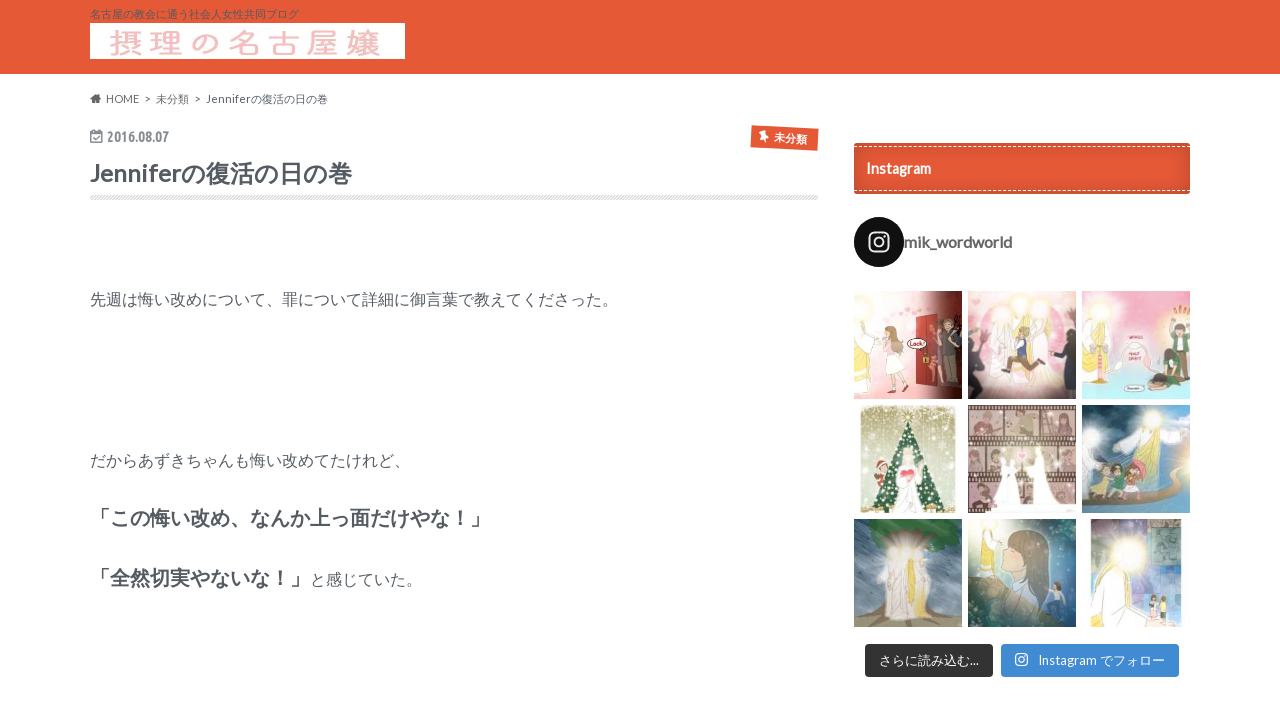

--- FILE ---
content_type: text/html; charset=UTF-8
request_url: https://setsuriwomen.com/2016/08/07/2903
body_size: 15516
content:
<!doctype html><html dir="ltr" lang="ja" prefix="og: https://ogp.me/ns#"><head><meta charset="utf-8"><meta http-equiv="X-UA-Compatible" content="IE=edge"><meta name="HandheldFriendly" content="True"><meta name="MobileOptimized" content="320"><meta name="viewport" content="width=device-width, initial-scale=1.0, minimum-scale=1.0, maximum-scale=1.0, user-scalable=no"><link rel="pingback" href="https://setsuriwomen.com/xmlrpc.php"> <!--[if IE]> <![endif]--><link media="all" href="https://setsuriwomen.com/wp-content/cache/autoptimize/css/autoptimize_48b9638ee53fc7e36c68e6797e3585dd.css" rel="stylesheet"><title>Jenniferの復活の日の巻 | 摂理の名古屋嬢 キリスト教福音宣教会に通う社会人女性の共同ブログ</title><meta name="description" content="先週は悔い改めについて、罪について詳細に御言葉で教えてくださった。 だから" /><meta name="robots" content="max-image-preview:large" /><meta name="author" content="あずき"/><meta name="google-site-verification" content="P07-E-wlpV-e-hYT9XRFhsjcG861F-_XGJzuYCEVfBM" /><link rel="canonical" href="https://setsuriwomen.com/2016/08/07/2903" /><meta name="generator" content="All in One SEO (AIOSEO) 4.9.3" /><meta property="og:locale" content="ja_JP" /><meta property="og:site_name" content="摂理の名古屋嬢" /><meta property="og:type" content="article" /><meta property="og:title" content="Jenniferの復活の日の巻 | 摂理の名古屋嬢 キリスト教福音宣教会に通う社会人女性の共同ブログ" /><meta property="og:description" content="先週は悔い改めについて、罪について詳細に御言葉で教えてくださった。 だから" /><meta property="og:url" content="https://setsuriwomen.com/2016/08/07/2903" /><meta property="og:image" content="https://setsuriwomen.com/wp-content/uploads/2016/08/ja.jpg" /><meta property="og:image:secure_url" content="https://setsuriwomen.com/wp-content/uploads/2016/08/ja.jpg" /><meta property="og:image:width" content="245" /><meta property="og:image:height" content="270" /><meta property="article:published_time" content="2016-08-07T12:44:08+00:00" /><meta property="article:modified_time" content="2016-08-07T13:01:29+00:00" /><meta name="twitter:card" content="summary" /><meta name="twitter:site" content="@setsuriwomen" /><meta name="twitter:title" content="Jenniferの復活の日の巻 | 摂理の名古屋嬢 キリスト教福音宣教会に通う社会人女性の共同ブログ" /><meta name="twitter:description" content="先週は悔い改めについて、罪について詳細に御言葉で教えてくださった。 だから" /><meta name="twitter:image" content="https://setsuriwomen.com/wp-content/uploads/2016/08/ja.jpg" /> <script type="application/ld+json" class="aioseo-schema">{"@context":"https:\/\/schema.org","@graph":[{"@type":"Article","@id":"https:\/\/setsuriwomen.com\/2016\/08\/07\/2903#article","name":"Jennifer\u306e\u5fa9\u6d3b\u306e\u65e5\u306e\u5dfb | \u6442\u7406\u306e\u540d\u53e4\u5c4b\u5b22 \u30ad\u30ea\u30b9\u30c8\u6559\u798f\u97f3\u5ba3\u6559\u4f1a\u306b\u901a\u3046\u793e\u4f1a\u4eba\u5973\u6027\u306e\u5171\u540c\u30d6\u30ed\u30b0","headline":"Jennifer\u306e\u5fa9\u6d3b\u306e\u65e5\u306e\u5dfb","author":{"@id":"https:\/\/setsuriwomen.com\/writter\/azuki#author"},"publisher":{"@id":"https:\/\/setsuriwomen.com\/#organization"},"image":{"@type":"ImageObject","url":"https:\/\/setsuriwomen.com\/wp-content\/uploads\/2016\/08\/ja.jpg","width":245,"height":270},"datePublished":"2016-08-07T21:44:08+09:00","dateModified":"2016-08-07T22:01:29+09:00","inLanguage":"ja","mainEntityOfPage":{"@id":"https:\/\/setsuriwomen.com\/2016\/08\/07\/2903#webpage"},"isPartOf":{"@id":"https:\/\/setsuriwomen.com\/2016\/08\/07\/2903#webpage"},"articleSection":"\u672a\u5206\u985e"},{"@type":"BreadcrumbList","@id":"https:\/\/setsuriwomen.com\/2016\/08\/07\/2903#breadcrumblist","itemListElement":[{"@type":"ListItem","@id":"https:\/\/setsuriwomen.com#listItem","position":1,"name":"Home","item":"https:\/\/setsuriwomen.com","nextItem":{"@type":"ListItem","@id":"https:\/\/setsuriwomen.com\/category\/uncategorized#listItem","name":"\u672a\u5206\u985e"}},{"@type":"ListItem","@id":"https:\/\/setsuriwomen.com\/category\/uncategorized#listItem","position":2,"name":"\u672a\u5206\u985e","item":"https:\/\/setsuriwomen.com\/category\/uncategorized","nextItem":{"@type":"ListItem","@id":"https:\/\/setsuriwomen.com\/2016\/08\/07\/2903#listItem","name":"Jennifer\u306e\u5fa9\u6d3b\u306e\u65e5\u306e\u5dfb"},"previousItem":{"@type":"ListItem","@id":"https:\/\/setsuriwomen.com#listItem","name":"Home"}},{"@type":"ListItem","@id":"https:\/\/setsuriwomen.com\/2016\/08\/07\/2903#listItem","position":3,"name":"Jennifer\u306e\u5fa9\u6d3b\u306e\u65e5\u306e\u5dfb","previousItem":{"@type":"ListItem","@id":"https:\/\/setsuriwomen.com\/category\/uncategorized#listItem","name":"\u672a\u5206\u985e"}}]},{"@type":"Organization","@id":"https:\/\/setsuriwomen.com\/#organization","name":"\u6442\u7406\u306e\u540d\u53e4\u5c4b\u5b22\u3000\u30ad\u30ea\u30b9\u30c8\u6559\u798f\u97f3\u5ba3\u6559\u4f1a\u306b\u901a\u3046\u793e\u4f1a\u4eba\u5973\u6027\u306e\u5171\u540c\u30d6\u30ed\u30b0","description":"\u540d\u53e4\u5c4b\u306e\u6559\u4f1a\u306b\u901a\u3046\u793e\u4f1a\u4eba\u5973\u6027\u5171\u540c\u30d6\u30ed\u30b0","url":"https:\/\/setsuriwomen.com\/"},{"@type":"Person","@id":"https:\/\/setsuriwomen.com\/writter\/azuki#author","url":"https:\/\/setsuriwomen.com\/writter\/azuki","name":"\u3042\u305a\u304d","image":{"@type":"ImageObject","@id":"https:\/\/setsuriwomen.com\/2016\/08\/07\/2903#authorImage","url":"https:\/\/secure.gravatar.com\/avatar\/7dccabf2f202f7461cc899c934f38f18c62df20240705ad4b5856cfe83b39bef?s=96&d=mm&r=g","width":96,"height":96,"caption":"\u3042\u305a\u304d"}},{"@type":"WebPage","@id":"https:\/\/setsuriwomen.com\/2016\/08\/07\/2903#webpage","url":"https:\/\/setsuriwomen.com\/2016\/08\/07\/2903","name":"Jennifer\u306e\u5fa9\u6d3b\u306e\u65e5\u306e\u5dfb | \u6442\u7406\u306e\u540d\u53e4\u5c4b\u5b22 \u30ad\u30ea\u30b9\u30c8\u6559\u798f\u97f3\u5ba3\u6559\u4f1a\u306b\u901a\u3046\u793e\u4f1a\u4eba\u5973\u6027\u306e\u5171\u540c\u30d6\u30ed\u30b0","description":"\u5148\u9031\u306f\u6094\u3044\u6539\u3081\u306b\u3064\u3044\u3066\u3001\u7f6a\u306b\u3064\u3044\u3066\u8a73\u7d30\u306b\u5fa1\u8a00\u8449\u3067\u6559\u3048\u3066\u304f\u3060\u3055\u3063\u305f\u3002 \u3060\u304b\u3089","inLanguage":"ja","isPartOf":{"@id":"https:\/\/setsuriwomen.com\/#website"},"breadcrumb":{"@id":"https:\/\/setsuriwomen.com\/2016\/08\/07\/2903#breadcrumblist"},"author":{"@id":"https:\/\/setsuriwomen.com\/writter\/azuki#author"},"creator":{"@id":"https:\/\/setsuriwomen.com\/writter\/azuki#author"},"image":{"@type":"ImageObject","url":"https:\/\/setsuriwomen.com\/wp-content\/uploads\/2016\/08\/ja.jpg","@id":"https:\/\/setsuriwomen.com\/2016\/08\/07\/2903\/#mainImage","width":245,"height":270},"primaryImageOfPage":{"@id":"https:\/\/setsuriwomen.com\/2016\/08\/07\/2903#mainImage"},"datePublished":"2016-08-07T21:44:08+09:00","dateModified":"2016-08-07T22:01:29+09:00"},{"@type":"WebSite","@id":"https:\/\/setsuriwomen.com\/#website","url":"https:\/\/setsuriwomen.com\/","name":"\u6442\u7406\u306e\u540d\u53e4\u5c4b\u5b22\u3000\u30ad\u30ea\u30b9\u30c8\u6559\u798f\u97f3\u5ba3\u6559\u4f1a\u306b\u901a\u3046\u793e\u4f1a\u4eba\u5973\u6027\u306e\u5171\u540c\u30d6\u30ed\u30b0","description":"\u540d\u53e4\u5c4b\u306e\u6559\u4f1a\u306b\u901a\u3046\u793e\u4f1a\u4eba\u5973\u6027\u5171\u540c\u30d6\u30ed\u30b0","inLanguage":"ja","publisher":{"@id":"https:\/\/setsuriwomen.com\/#organization"}}]}</script> <link rel='dns-prefetch' href='//ajax.googleapis.com' /><link rel='dns-prefetch' href='//www.googletagmanager.com' /><link rel='dns-prefetch' href='//fonts.googleapis.com' /><link rel='dns-prefetch' href='//maxcdn.bootstrapcdn.com' /> <script type="text/javascript" id="wpp-js" src="https://setsuriwomen.com/wp-content/plugins/wordpress-popular-posts/assets/js/wpp.min.js?ver=7.3.6" data-sampling="1" data-sampling-rate="100" data-api-url="https://setsuriwomen.com/wp-json/wordpress-popular-posts" data-post-id="2903" data-token="e39eede7e6" data-lang="0" data-debug="0"></script> <link rel='stylesheet' id='gf_Ubuntu-css' href='//fonts.googleapis.com/css?family=Ubuntu+Condensed' type='text/css' media='all' /><link rel='stylesheet' id='gf_Lato-css' href='//fonts.googleapis.com/css?family=Lato' type='text/css' media='all' /><link rel='stylesheet' id='fontawesome-css' href='//maxcdn.bootstrapcdn.com/font-awesome/4.6.0/css/font-awesome.min.css' type='text/css' media='all' /> <script type="text/javascript" src="//ajax.googleapis.com/ajax/libs/jquery/1.12.4/jquery.min.js" id="jquery-js"></script> 
 <script type="text/javascript" src="https://www.googletagmanager.com/gtag/js?id=GT-T9CQZ46" id="google_gtagjs-js" async></script> <link rel="https://api.w.org/" href="https://setsuriwomen.com/wp-json/" /><link rel="alternate" title="JSON" type="application/json" href="https://setsuriwomen.com/wp-json/wp/v2/posts/2903" /><link rel='shortlink' href='https://setsuriwomen.com/?p=2903' /><link rel="alternate" title="oEmbed (JSON)" type="application/json+oembed" href="https://setsuriwomen.com/wp-json/oembed/1.0/embed?url=https%3A%2F%2Fsetsuriwomen.com%2F2016%2F08%2F07%2F2903" /><link rel="alternate" title="oEmbed (XML)" type="text/xml+oembed" href="https://setsuriwomen.com/wp-json/oembed/1.0/embed?url=https%3A%2F%2Fsetsuriwomen.com%2F2016%2F08%2F07%2F2903&#038;format=xml" /><meta name="generator" content="Site Kit by Google 1.170.0" /><link rel="icon" href="https://setsuriwomen.com/wp-content/uploads/2018/01/cropped-06a210b250b641a0d64963636559a5c3-1-32x32.jpg" sizes="32x32" /><link rel="icon" href="https://setsuriwomen.com/wp-content/uploads/2018/01/cropped-06a210b250b641a0d64963636559a5c3-1-192x192.jpg" sizes="192x192" /><link rel="apple-touch-icon" href="https://setsuriwomen.com/wp-content/uploads/2018/01/cropped-06a210b250b641a0d64963636559a5c3-1-180x180.jpg" /><meta name="msapplication-TileImage" content="https://setsuriwomen.com/wp-content/uploads/2018/01/cropped-06a210b250b641a0d64963636559a5c3-1-270x270.jpg" /></head><body class="wp-singular post-template-default single single-post postid-2903 single-format-standard wp-theme-hummingbird"><div id="container" class="h_default "><header class="header" role="banner"><div id="inner-header" class="wrap cf"><p class="site_description">名古屋の教会に通う社会人女性共同ブログ</p><div id="logo" class="gf"><p class="h1 img"><a href="https://setsuriwomen.com" rel="nofollow"><img src="https://setsuriwomen.com/wp-content/uploads/2017/12/ba25c245f8d5c93e2f055b4c817dec01.jpg" alt="摂理の名古屋嬢　キリスト教福音宣教会に通う社会人女性の共同ブログ"></a></p></div><nav id="g_nav" role="navigation"></nav> <button id="drawerBtn" class="nav_btn"></button></div></header><div id="breadcrumb" class="breadcrumb inner wrap cf"><ul itemscope itemtype="http://schema.org/BreadcrumbList"><li itemprop="itemListElement" itemscope itemtype="http://schema.org/ListItem" class="bc_homelink"><a itemprop="item" href="https://setsuriwomen.com/"><span itemprop="name">HOME</span></a><meta itemprop="position" content="1" /></li><li itemprop="itemListElement" itemscope itemtype="http://schema.org/ListItem"><a itemprop="item" href="https://setsuriwomen.com/category/uncategorized"><span itemprop="name">未分類</span></a><meta itemprop="position" content="2" /></li><li itemprop="itemListElement" itemscope itemtype="http://schema.org/ListItem" class="bc_posttitle"><span itemprop="name">Jenniferの復活の日の巻</span><meta itemprop="position" content="3" /></li></ul></div><div id="content"><div id="inner-content" class="wrap cf"><main id="main" class="m-all t-all d-5of7 cf" role="main"><article id="post-2903" class="cf post-2903 post type-post status-publish format-standard has-post-thumbnail hentry category-uncategorized" role="article"><header class="article-header entry-header animated fadeInDown"><p class="byline entry-meta vcard cf"> <time class="date gf entry-date updated"  datetime="2016-08-07">2016.08.07</time> <span class="cat-name cat-id-1">未分類</span><span class="writer" style="display: none;"><span class="name author"><span class="fn">あずき</span></span></span></p><h1 class="entry-title single-title" itemprop="headline" rel="bookmark">Jenniferの復活の日の巻</h1></header><section class="entry-content cf"><p>&nbsp;</p><p>先週は悔い改めについて、罪について詳細に御言葉で教えてくださった。</p><p>&nbsp;</p><p>&nbsp;</p><p> だからあずきちゃんも悔い改めてたけれど、</p><p><span style="font-size: 20px;"><strong>「この悔い改め、なんか上っ面だけやな！」</strong></span></p><p><span style="font-size: 20px;"><strong>「全然切実やないな！」</strong></span>と感じていた。</p><p>&nbsp;</p><p>&nbsp;</p><p>&nbsp;</p><p>&nbsp;</p><pre>　　　∧∧
　　 /⌒ヽ)
　　i三　∪
　○三　|
　　(/~∪
　　三三
　三三
三三三</pre><p>&nbsp;</p><p>&nbsp;</p><p>&nbsp;</p><p>今日は女性社会人メンバーと牧師さんと対話する時間があった。</p><p>&nbsp;</p><p>&nbsp;</p><p>&nbsp;</p><p> そこで牧師さんが<br /> <span style="font-size: 20px;"><strong>「悔い改めの意味を履違えていはいけない」</strong></span>と教えてくださった。</p><p>&nbsp;</p><p> 「自分を責めるのが悔い改めではなく、<span style="font-size: 20px;"><strong>神様の心をスッキリさせること</strong></span>だよ」と。</p><p>&nbsp;</p><p>&nbsp;</p><p>&nbsp;</p><pre>　　 ∧＿_∧
　　┝・∀・┥
　　（　　　　 ）
　　 |〓 | 〓|
　　（＿_）＿_）</pre><p>&nbsp;</p><p>&nbsp;</p><p> 昔からあずきちゃんは自分を責める癖がある。</p><p>&nbsp;</p><p>&nbsp;</p><p>だから、<strong>「はあ。。。なんて馬鹿なんだ。なんで出来ないんだ。こんな私で、すみません。悔い改めます。」</strong></p><p>このような悔い改めの祈りをしていた。</p><p>&nbsp;</p><p>&nbsp;</p><p>&nbsp;</p><p>&nbsp;</p><p> だけどこれは<span style="font-size: 20px;"><strong>新婦ではなく、僕だ。</strong></span></p><pre> </pre><pre>￣￣∨￣￣￣　　　　　　　　(´´
　　　　 ∧∧　　　　)　　　　　　
　　⊂（ﾟДﾟ⊂⌒￣｀つ≡≡≡(´⌒;;;≡≡≡
　　　　　　 ￣￣￣　 (´⌒(´⌒;;
　　　　　　ｽﾞｻﾞｰｰｰｰｰｯ
</pre><p>&nbsp;</p><p>&nbsp;</p><p>&nbsp;</p><p>&nbsp;</p><p>神様、これからは神様の心をスッキリさせる、新婦の悔い改めをしますね！</p><p>&nbsp;</p><p>&nbsp;</p><p>&nbsp;</p><p>&nbsp;</p><p>&nbsp;</p><p>&nbsp;</p><p>&nbsp;</p><p> そして。。。</p><p>&nbsp;</p><p> あずきちゃんは自分の霊を<strong>「Jennifer」</strong>と命名し、活発に彼女と対話をしていた時期があった。</p><p>&nbsp;</p><p>&nbsp;</p><p>&nbsp;</p> <a href="https://setsuriwomen.com/wp-content/uploads/2016/08/ja.jpg" rel="lightbox[2903]"><img fetchpriority="high" decoding="async" class="alignnone size-full wp-image-2904" src="[data-uri]" data-src="https://setsuriwomen.com/wp-content/uploads/2016/08/ja.jpg" alt="ja" width="245" height="270" /><noscript><img fetchpriority="high" decoding="async" class="alignnone size-full wp-image-2904" src="https://setsuriwomen.com/wp-content/uploads/2016/08/ja.jpg" alt="ja" width="245" height="270" /></noscript></a><p>&nbsp;</p> <a href="https://setsuriwomen.com/wp-content/uploads/2016/08/1.jpg" rel="lightbox[2903]"><img decoding="async" class="alignnone size-medium wp-image-2905" src="[data-uri]" data-src="https://setsuriwomen.com/wp-content/uploads/2016/08/1-267x300.jpg" alt="1" width="267" height="300" srcset="https://setsuriwomen.com/wp-content/uploads/2016/08/1-267x300.jpg 267w, https://setsuriwomen.com/wp-content/uploads/2016/08/1-356x400.jpg 356w, https://setsuriwomen.com/wp-content/uploads/2016/08/1.jpg 400w" sizes="(max-width: 267px) 100vw, 267px" /><noscript><img decoding="async" class="alignnone size-medium wp-image-2905" src="https://setsuriwomen.com/wp-content/uploads/2016/08/1-267x300.jpg" alt="1" width="267" height="300" srcset="https://setsuriwomen.com/wp-content/uploads/2016/08/1-267x300.jpg 267w, https://setsuriwomen.com/wp-content/uploads/2016/08/1-356x400.jpg 356w, https://setsuriwomen.com/wp-content/uploads/2016/08/1.jpg 400w" sizes="(max-width: 267px) 100vw, 267px" /></noscript></a><p><span style="font-size: 8px;">画像：cube NEW YORK</span></p><p>&nbsp;</p><p>&nbsp;</p><p>あずきちゃん、Jennifer Anistonが好きなので&#8230;♡</p><p>&nbsp;</p><p>&nbsp;</p><p>&nbsp;</p><p> <span style="font-size: 20px;">が。。。</span></p><p>&nbsp;</p><p>&nbsp;</p><p> <span style="font-size: 20px;"><strong>「名前で呼ぶとか、アホくさっ」</strong></span>と感じるようになり、いつしかJenniferを呼ばなくなった。</p><p>&nbsp;</p><p>&nbsp;</p><pre>　　 ＜⌒／ヽ＿＿＿
　／＜_/＿＿＿＿／</pre><p>&nbsp;</p><p>&nbsp;</p><p> 今日牧師さんがおっしゃっていたのは、、、</p><p>&nbsp;</p><p> 「自分の肉も自分の霊も”私”。　</p><p><strong>”あ〜、私はなんで出来ないんだ”</strong>と肉に対して言ったつもりでも、霊も<strong>”私”</strong>という言葉に反応してしまう。</p><p>だからその言葉は、霊を責めていることでもある。</p><p>霊は次元が高いから、たくさん霊を呼んで肉を助けてもらわなければならない。<br />肉と霊を析かなくてはいけないよ。」</p><p>&nbsp;</p><p>&nbsp;</p><p><span style="color: #0000ff;"><strong>析いて見なさい。</strong></span><br /> 2014年8月9日</p><p>&nbsp;</p><p>&nbsp;</p><p>&nbsp;</p><p> 『結論』<br /> <span style="font-size: 20px;"><strong>→霊に名前をつけるとよい</strong></span></p><p>&nbsp;</p><p>&nbsp;</p><p>&nbsp;</p><p> そうすれば肉を呼んだのか、霊を呼んだのかわかる。</p><p>&nbsp;</p><p>&nbsp;</p><pre>♪　∧,＿∧　　♪
　　 ( ´･ω･) ))
　(( (　つ　ヽ、　　　♪
　　　〉 とノ　)))
　　（__ノ^(＿)</pre><p>&nbsp;</p><p>&nbsp;</p><p>&nbsp;</p><p>Jennifer、この名前が復活するときがやってきた。</p><p>&nbsp;</p><p>&nbsp;</p><p>&nbsp;</p><p><span style="font-size: 20px;"><strong>ｷﾀ━━━━(ﾟ∀ﾟ)━━━━!!</strong></span></p><p>&nbsp;</p><p>&nbsp;</p><p>&nbsp;</p><p>&nbsp;</p><p>&nbsp;</p><p>&nbsp;</p><p>悔い改めているはずなのに、なかなか心が晴れなかった理由は<br /><span style="font-size: 20px;"><strong>・悔い改めの意味を履違えていたから。</strong></span><br /><span style="font-size: 20px;"><strong>・肉と霊を析かずに接していたから。</strong></span></p><p>&nbsp;</p><p>&nbsp;</p><p>&nbsp;</p><p>&nbsp;</p><p> <span style="color: #0000ff;"><strong>悔い改めれば、ただちに！！心の天国になってうれしく、義の世界に完全に存在するようになって、顔も輝き、行動も輝き、魂と霊も輝きます。</strong></span><br /> 2016.8.3</p><p>&nbsp;</p><p>&nbsp;</p><p>&nbsp;</p><p>あずきちゃん、今日から正しい悔い改めをしていきます！</p><p>&nbsp;</p><p>&nbsp;</p> <a href="https://setsuriwomen.com/wp-content/uploads/2016/08/24f2353bfb1ef73205b7304589e60298c57a4f2c.16.2.9.2.jpeg" rel="lightbox[2903]"><img decoding="async" class="alignnone size-medium wp-image-2912" src="[data-uri]" data-src="https://setsuriwomen.com/wp-content/uploads/2016/08/24f2353bfb1ef73205b7304589e60298c57a4f2c.16.2.9.2-233x300.jpeg" alt="24f2353bfb1ef73205b7304589e60298c57a4f2c.16.2.9.2" width="233" height="300" srcset="https://setsuriwomen.com/wp-content/uploads/2016/08/24f2353bfb1ef73205b7304589e60298c57a4f2c.16.2.9.2-233x300.jpeg 233w, https://setsuriwomen.com/wp-content/uploads/2016/08/24f2353bfb1ef73205b7304589e60298c57a4f2c.16.2.9.2-310x400.jpeg 310w, https://setsuriwomen.com/wp-content/uploads/2016/08/24f2353bfb1ef73205b7304589e60298c57a4f2c.16.2.9.2.jpeg 349w" sizes="(max-width: 233px) 100vw, 233px" /><noscript><img decoding="async" class="alignnone size-medium wp-image-2912" src="https://setsuriwomen.com/wp-content/uploads/2016/08/24f2353bfb1ef73205b7304589e60298c57a4f2c.16.2.9.2-233x300.jpeg" alt="24f2353bfb1ef73205b7304589e60298c57a4f2c.16.2.9.2" width="233" height="300" srcset="https://setsuriwomen.com/wp-content/uploads/2016/08/24f2353bfb1ef73205b7304589e60298c57a4f2c.16.2.9.2-233x300.jpeg 233w, https://setsuriwomen.com/wp-content/uploads/2016/08/24f2353bfb1ef73205b7304589e60298c57a4f2c.16.2.9.2-310x400.jpeg 310w, https://setsuriwomen.com/wp-content/uploads/2016/08/24f2353bfb1ef73205b7304589e60298c57a4f2c.16.2.9.2.jpeg 349w" sizes="(max-width: 233px) 100vw, 233px" /></noscript></a><p><span style="font-size: 10px;">画像：celeb流より</span></p><p>&nbsp;</p></section><footer class="article-footer"><ul class="post-categories"><li><a href="https://setsuriwomen.com/category/uncategorized" rel="category tag">未分類</a></li></ul></footer></article><div class="np-post"><div class="navigation"><div class="prev np-post-list"> <a href="https://setsuriwomen.com/2016/08/11/2915" class="cf"><figure class="eyecatch"><img width="150" height="150" src="[data-uri]" data-src="https://setsuriwomen.com/wp-content/uploads/2016/08/K10010626871_1608081514_1608081515_01_02-150x150.jpg" class="attachment-thumbnail size-thumbnail wp-post-image" alt="" decoding="async" loading="lazy" srcset="https://setsuriwomen.com/wp-content/uploads/2016/08/K10010626871_1608081514_1608081515_01_02-150x150.jpg 150w, https://setsuriwomen.com/wp-content/uploads/2016/08/K10010626871_1608081514_1608081515_01_02-300x300.jpg 300w" sizes="auto, (max-width: 150px) 100vw, 150px" /><noscript><img width="150" height="150" src="https://setsuriwomen.com/wp-content/uploads/2016/08/K10010626871_1608081514_1608081515_01_02-150x150.jpg" class="attachment-thumbnail size-thumbnail wp-post-image" alt="" decoding="async" loading="lazy" srcset="https://setsuriwomen.com/wp-content/uploads/2016/08/K10010626871_1608081514_1608081515_01_02-150x150.jpg 150w, https://setsuriwomen.com/wp-content/uploads/2016/08/K10010626871_1608081514_1608081515_01_02-300x300.jpg 300w" sizes="auto, (max-width: 150px) 100vw, 150px" /></noscript></figure> <span class="ttl">生前退位の話題から...の巻</span> </a></div><div class="next np-post-list"> <a href="https://setsuriwomen.com/2016/08/06/2898" class="cf"> <span class="ttl">教師の夏休み</span><figure class="eyecatch"></figure> </a></div></div></div><div class="related-box original-related wow animated bounceIn cf"><div class="inbox"><h2 class="related-h h_ttl"><span class="gf">RECOMMEND</span>こちらの記事も人気です。</h2><div class="related-post"><ul class="related-list cf"><li rel="bookmark" title="「あいだい」＝愛媛大学？愛知大学？ 「めいだい」＝明治大学？名古屋大学？ byソルティ"> <a href="https://setsuriwomen.com/2015/08/31/725" rel=\"bookmark" title="「あいだい」＝愛媛大学？愛知大学？ 「めいだい」＝明治大学？名古屋大学？ byソルティ" class="title"><figure class="eyecatch"> <img width="307" height="230" src="[data-uri]" data-src="https://setsuriwomen.com/wp-content/uploads/2015/12/Koala.jpg" class="attachment-home-thum size-home-thum wp-post-image" alt="" decoding="async" loading="lazy" srcset="https://setsuriwomen.com/wp-content/uploads/2015/12/Koala.jpg 1024w, https://setsuriwomen.com/wp-content/uploads/2015/12/Koala-300x225.jpg 300w" sizes="auto, (max-width: 307px) 100vw, 307px" /><noscript><img width="307" height="230" src="https://setsuriwomen.com/wp-content/uploads/2015/12/Koala.jpg" class="attachment-home-thum size-home-thum wp-post-image" alt="" decoding="async" loading="lazy" srcset="https://setsuriwomen.com/wp-content/uploads/2015/12/Koala.jpg 1024w, https://setsuriwomen.com/wp-content/uploads/2015/12/Koala-300x225.jpg 300w" sizes="auto, (max-width: 307px) 100vw, 307px" /></noscript></figure> <span class="cat-name">未分類</span> <time class="date gf">2015.8.31</time><h3 class="ttl"> 「あいだい」＝愛媛大学？愛知大学？ 「めいだい」＝明治大学？名古屋大学？…</h3> </a></li><li rel="bookmark" title="折り紙の巻"> <a href="https://setsuriwomen.com/2017/06/10/5241" rel=\"bookmark" title="折り紙の巻" class="title"><figure class="eyecatch"> <img width="360" height="201" src="[data-uri]" data-src="https://setsuriwomen.com/wp-content/uploads/2017/06/miya_170528kinchoorigami05.jpg" class="attachment-home-thum size-home-thum wp-post-image" alt="" decoding="async" loading="lazy" srcset="https://setsuriwomen.com/wp-content/uploads/2017/06/miya_170528kinchoorigami05.jpg 490w, https://setsuriwomen.com/wp-content/uploads/2017/06/miya_170528kinchoorigami05-300x168.jpg 300w, https://setsuriwomen.com/wp-content/uploads/2017/06/miya_170528kinchoorigami05-400x224.jpg 400w" sizes="auto, (max-width: 360px) 100vw, 360px" /><noscript><img width="360" height="201" src="https://setsuriwomen.com/wp-content/uploads/2017/06/miya_170528kinchoorigami05.jpg" class="attachment-home-thum size-home-thum wp-post-image" alt="" decoding="async" loading="lazy" srcset="https://setsuriwomen.com/wp-content/uploads/2017/06/miya_170528kinchoorigami05.jpg 490w, https://setsuriwomen.com/wp-content/uploads/2017/06/miya_170528kinchoorigami05-300x168.jpg 300w, https://setsuriwomen.com/wp-content/uploads/2017/06/miya_170528kinchoorigami05-400x224.jpg 400w" sizes="auto, (max-width: 360px) 100vw, 360px" /></noscript></figure> <span class="cat-name">未分類</span> <time class="date gf">2017.6.10</time><h3 class="ttl"> 折り紙の巻</h3> </a></li><li rel="bookmark" title="CRAZYの巻"> <a href="https://setsuriwomen.com/2017/07/15/5497" rel=\"bookmark" title="CRAZYの巻" class="title"><figure class="eyecatch"> <img width="360" height="203" src="[data-uri]" data-src="https://setsuriwomen.com/wp-content/uploads/2017/07/IMG_1658.jpg" class="attachment-home-thum size-home-thum wp-post-image" alt="" decoding="async" loading="lazy" srcset="https://setsuriwomen.com/wp-content/uploads/2017/07/IMG_1658.jpg 1920w, https://setsuriwomen.com/wp-content/uploads/2017/07/IMG_1658-300x169.jpg 300w, https://setsuriwomen.com/wp-content/uploads/2017/07/IMG_1658-768x432.jpg 768w, https://setsuriwomen.com/wp-content/uploads/2017/07/IMG_1658-1024x576.jpg 1024w, https://setsuriwomen.com/wp-content/uploads/2017/07/IMG_1658-400x225.jpg 400w" sizes="auto, (max-width: 360px) 100vw, 360px" /><noscript><img width="360" height="203" src="https://setsuriwomen.com/wp-content/uploads/2017/07/IMG_1658.jpg" class="attachment-home-thum size-home-thum wp-post-image" alt="" decoding="async" loading="lazy" srcset="https://setsuriwomen.com/wp-content/uploads/2017/07/IMG_1658.jpg 1920w, https://setsuriwomen.com/wp-content/uploads/2017/07/IMG_1658-300x169.jpg 300w, https://setsuriwomen.com/wp-content/uploads/2017/07/IMG_1658-768x432.jpg 768w, https://setsuriwomen.com/wp-content/uploads/2017/07/IMG_1658-1024x576.jpg 1024w, https://setsuriwomen.com/wp-content/uploads/2017/07/IMG_1658-400x225.jpg 400w" sizes="auto, (max-width: 360px) 100vw, 360px" /></noscript></figure> <span class="cat-name">未分類</span> <time class="date gf">2017.7.15</time><h3 class="ttl"> CRAZYの巻</h3> </a></li><li rel="bookmark" title="第1話 はじめまして"> <a href="https://setsuriwomen.com/2019/06/17/9058" rel=\"bookmark" title="第1話 はじめまして" class="title"><figure class="eyecatch"> <img width="350" height="230" src="[data-uri]" data-src="https://setsuriwomen.com/wp-content/uploads/2019/07/41FA6EBB-AABD-42D9-8FD4-A862BF6B2B5B-350x230.jpeg" class="attachment-home-thum size-home-thum wp-post-image" alt="" decoding="async" loading="lazy" /><noscript><img width="350" height="230" src="https://setsuriwomen.com/wp-content/uploads/2019/07/41FA6EBB-AABD-42D9-8FD4-A862BF6B2B5B-350x230.jpeg" class="attachment-home-thum size-home-thum wp-post-image" alt="" decoding="async" loading="lazy" /></noscript></figure> <span class="cat-name">未分類</span> <time class="date gf">2019.6.17</time><h3 class="ttl"> 第1話 はじめまして</h3> </a></li><li rel="bookmark" title="油を目に入れるの巻"> <a href="https://setsuriwomen.com/2016/05/18/2303" rel=\"bookmark" title="油を目に入れるの巻" class="title"><figure class="eyecatch"> <img width="230" height="230" src="[data-uri]" data-src="https://setsuriwomen.com/wp-content/uploads/2016/05/ca48f70a1c59c382ae41e3af6e0c61df.jpg" class="attachment-home-thum size-home-thum wp-post-image" alt="" decoding="async" loading="lazy" srcset="https://setsuriwomen.com/wp-content/uploads/2016/05/ca48f70a1c59c382ae41e3af6e0c61df.jpg 600w, https://setsuriwomen.com/wp-content/uploads/2016/05/ca48f70a1c59c382ae41e3af6e0c61df-150x150.jpg 150w, https://setsuriwomen.com/wp-content/uploads/2016/05/ca48f70a1c59c382ae41e3af6e0c61df-300x300.jpg 300w, https://setsuriwomen.com/wp-content/uploads/2016/05/ca48f70a1c59c382ae41e3af6e0c61df-400x400.jpg 400w" sizes="auto, (max-width: 230px) 100vw, 230px" /><noscript><img width="230" height="230" src="https://setsuriwomen.com/wp-content/uploads/2016/05/ca48f70a1c59c382ae41e3af6e0c61df.jpg" class="attachment-home-thum size-home-thum wp-post-image" alt="" decoding="async" loading="lazy" srcset="https://setsuriwomen.com/wp-content/uploads/2016/05/ca48f70a1c59c382ae41e3af6e0c61df.jpg 600w, https://setsuriwomen.com/wp-content/uploads/2016/05/ca48f70a1c59c382ae41e3af6e0c61df-150x150.jpg 150w, https://setsuriwomen.com/wp-content/uploads/2016/05/ca48f70a1c59c382ae41e3af6e0c61df-300x300.jpg 300w, https://setsuriwomen.com/wp-content/uploads/2016/05/ca48f70a1c59c382ae41e3af6e0c61df-400x400.jpg 400w" sizes="auto, (max-width: 230px) 100vw, 230px" /></noscript></figure> <span class="cat-name">未分類</span> <time class="date gf">2016.5.18</time><h3 class="ttl"> 油を目に入れるの巻</h3> </a></li><li rel="bookmark" title="本当に無神論なのか？！の巻"> <a href="https://setsuriwomen.com/2017/01/07/3660" rel=\"bookmark" title="本当に無神論なのか？！の巻" class="title"><figure class="eyecatch"> <img width="345" height="230" src="[data-uri]" data-src="https://setsuriwomen.com/wp-content/uploads/2017/01/4278145217_ccc3ef5602.jpg" class="attachment-home-thum size-home-thum wp-post-image" alt="" decoding="async" loading="lazy" srcset="https://setsuriwomen.com/wp-content/uploads/2017/01/4278145217_ccc3ef5602.jpg 500w, https://setsuriwomen.com/wp-content/uploads/2017/01/4278145217_ccc3ef5602-300x200.jpg 300w, https://setsuriwomen.com/wp-content/uploads/2017/01/4278145217_ccc3ef5602-400x266.jpg 400w" sizes="auto, (max-width: 345px) 100vw, 345px" /><noscript><img width="345" height="230" src="https://setsuriwomen.com/wp-content/uploads/2017/01/4278145217_ccc3ef5602.jpg" class="attachment-home-thum size-home-thum wp-post-image" alt="" decoding="async" loading="lazy" srcset="https://setsuriwomen.com/wp-content/uploads/2017/01/4278145217_ccc3ef5602.jpg 500w, https://setsuriwomen.com/wp-content/uploads/2017/01/4278145217_ccc3ef5602-300x200.jpg 300w, https://setsuriwomen.com/wp-content/uploads/2017/01/4278145217_ccc3ef5602-400x266.jpg 400w" sizes="auto, (max-width: 345px) 100vw, 345px" /></noscript></figure> <span class="cat-name">未分類</span> <time class="date gf">2017.1.7</time><h3 class="ttl"> 本当に無神論なのか？！の巻</h3> </a></li><li rel="bookmark" title="摂理嬢naganoによるリアルなはなし"> <a href="https://setsuriwomen.com/2015/03/07/660" rel=\"bookmark" title="摂理嬢naganoによるリアルなはなし" class="title"><figure class="eyecatch"> <img src="https://setsuriwomen.com/wp-content/themes/hummingbird/library/images/noimg.png" /></figure> <span class="cat-name">未分類</span> <time class="date gf">2015.3.7</time><h3 class="ttl"> 摂理嬢naganoによるリアルなはなし</h3> </a></li><li rel="bookmark" title="こういうときこその巻"> <a href="https://setsuriwomen.com/2017/01/06/3651" rel=\"bookmark" title="こういうときこその巻" class="title"><figure class="eyecatch"> <img width="145" height="230" src="[data-uri]" data-src="https://setsuriwomen.com/wp-content/uploads/2017/01/184318131_2b45a40be9_m.jpg" class="attachment-home-thum size-home-thum wp-post-image" alt="" decoding="async" loading="lazy" /><noscript><img width="145" height="230" src="https://setsuriwomen.com/wp-content/uploads/2017/01/184318131_2b45a40be9_m.jpg" class="attachment-home-thum size-home-thum wp-post-image" alt="" decoding="async" loading="lazy" /></noscript></figure> <span class="cat-name">未分類</span> <time class="date gf">2017.1.6</time><h3 class="ttl"> こういうときこその巻</h3> </a></li></ul></div></div></div><div class="authorbox wow animated bounceIn" data-wow-delay="0.5s"><div class="inbox"><div class="profile cf"><h2 class="h_ttl"><span class="gf">ABOUT</span>この記事をかいた人</h2> <img alt='' src="[data-uri]" data-src="https://secure.gravatar.com/avatar/7dccabf2f202f7461cc899c934f38f18c62df20240705ad4b5856cfe83b39bef?s=150&#038;d=mm&#038;r=g" srcset='https://secure.gravatar.com/avatar/7dccabf2f202f7461cc899c934f38f18c62df20240705ad4b5856cfe83b39bef?s=300&#038;d=mm&#038;r=g 2x' class='avatar avatar-150 photo' height='150' width='150' loading='lazy' decoding='async'/><noscript><img alt='' src="https://secure.gravatar.com/avatar/7dccabf2f202f7461cc899c934f38f18c62df20240705ad4b5856cfe83b39bef?s=150&#038;d=mm&#038;r=g" srcset='https://secure.gravatar.com/avatar/7dccabf2f202f7461cc899c934f38f18c62df20240705ad4b5856cfe83b39bef?s=300&#038;d=mm&#038;r=g 2x' class='avatar avatar-150 photo' height='150' width='150' loading='lazy' decoding='async'/></noscript><p class="name author"><a href="https://setsuriwomen.com/writter/azuki" title="あずき の投稿" rel="author">あずき</a></p><div class="profile_description"> 極の女です。</div><div class="author_sns gf"><ul></ul></div></div><div class="author-newpost cf"><h2 class="h_ttl"><span class="gf">NEW POST</span>このライターの最新記事</h2><ul><li> <a href="https://setsuriwomen.com/2020/05/14/9898"><figure class="eyecatch"> <img width="360" height="230" src="[data-uri]" data-src="https://setsuriwomen.com/wp-content/uploads/2020/05/981028-360x230.jpg" class="attachment-home-thum size-home-thum wp-post-image" alt="" decoding="async" loading="lazy" /><noscript><img width="360" height="230" src="https://setsuriwomen.com/wp-content/uploads/2020/05/981028-360x230.jpg" class="attachment-home-thum size-home-thum wp-post-image" alt="" decoding="async" loading="lazy" /></noscript></figure> <span class="cat-name">未分類</span> <time class="date gf">2020.5.14</time><h3 class="ttl"> あずきちゃん卒業する、の巻</h3> </a></li><li> <a href="https://setsuriwomen.com/2020/04/29/9799"><figure class="eyecatch"> <img width="360" height="230" src="[data-uri]" data-src="https://setsuriwomen.com/wp-content/uploads/2020/04/Df2mWg0U8AU3p3u-360x230.jpg" class="attachment-home-thum size-home-thum wp-post-image" alt="" decoding="async" loading="lazy" /><noscript><img width="360" height="230" src="https://setsuriwomen.com/wp-content/uploads/2020/04/Df2mWg0U8AU3p3u-360x230.jpg" class="attachment-home-thum size-home-thum wp-post-image" alt="" decoding="async" loading="lazy" /></noscript></figure> <span class="cat-name">未分類</span> <time class="date gf">2020.4.29</time><h3 class="ttl"> 幼稚園児に教えるの巻</h3> </a></li><li> <a href="https://setsuriwomen.com/2020/02/17/9632"><figure class="eyecatch"> <img width="360" height="230" src="[data-uri]" data-src="https://setsuriwomen.com/wp-content/uploads/2020/02/sub4-11-360x230.jpg" class="attachment-home-thum size-home-thum wp-post-image" alt="" decoding="async" loading="lazy" /><noscript><img width="360" height="230" src="https://setsuriwomen.com/wp-content/uploads/2020/02/sub4-11-360x230.jpg" class="attachment-home-thum size-home-thum wp-post-image" alt="" decoding="async" loading="lazy" /></noscript></figure> <span class="cat-name">未分類</span> <time class="date gf">2020.2.17</time><h3 class="ttl"> ピスるの巻</h3> </a></li><li> <a href="https://setsuriwomen.com/2019/12/16/9465"><figure class="eyecatch"> <img width="360" height="230" src="[data-uri]" data-src="https://setsuriwomen.com/wp-content/uploads/2019/12/f4eefbf8102d400c1a7cc8372f32a7bde46505978cc86244a90aeeea0e45f5313ccc885d24794192274feb35bba893854e04955c775b4adf0264c00713fbb12d-360x230.jpeg" class="attachment-home-thum size-home-thum wp-post-image" alt="" decoding="async" loading="lazy" /><noscript><img width="360" height="230" src="https://setsuriwomen.com/wp-content/uploads/2019/12/f4eefbf8102d400c1a7cc8372f32a7bde46505978cc86244a90aeeea0e45f5313ccc885d24794192274feb35bba893854e04955c775b4adf0264c00713fbb12d-360x230.jpeg" class="attachment-home-thum size-home-thum wp-post-image" alt="" decoding="async" loading="lazy" /></noscript></figure> <span class="cat-name">未分類</span> <time class="date gf">2019.12.16</time><h3 class="ttl"> はっけよ〜いのこったの巻</h3> </a></li></ul></div></div></div></main><div id="sidebar1" class="sidebar m-all t-all d-2of7 last-col cf" role="complementary"><div id="text-3" class="widget widget_text"><h4 class="widgettitle"><span>Instagram</span></h4><div class="textwidget"><div id="sb_instagram"  class="sbi sbi_mob_col_1 sbi_tab_col_2 sbi_col_3 sbi_disable_mobile" style="padding-bottom: 6px; width: 100%;"	 data-feedid="*1"  data-res="auto" data-cols="3" data-colsmobile="1" data-colstablet="2" data-num="9" data-nummobile="" data-item-padding="3"	 data-shortcode-atts="{}"  data-postid="2903" data-locatornonce="d312e6c3d3" data-imageaspectratio="1:1" data-sbi-flags="favorLocal"><div class="sb_instagram_header  sbi_no_avatar"   > <a class="sbi_header_link" target="_blank"
 rel="nofollow noopener" href="https://www.instagram.com/mik_wordworld/" title="@mik_wordworld"><div class="sbi_header_text sbi_no_bio"><div class="sbi_header_img"><div class="sbi_header_hashtag_icon"  ><svg class="sbi_new_logo fa-instagram fa-w-14" aria-hidden="true" data-fa-processed="" aria-label="Instagram" data-prefix="fab" data-icon="instagram" role="img" viewBox="0 0 448 512"> <path fill="currentColor" d="M224.1 141c-63.6 0-114.9 51.3-114.9 114.9s51.3 114.9 114.9 114.9S339 319.5 339 255.9 287.7 141 224.1 141zm0 189.6c-41.1 0-74.7-33.5-74.7-74.7s33.5-74.7 74.7-74.7 74.7 33.5 74.7 74.7-33.6 74.7-74.7 74.7zm146.4-194.3c0 14.9-12 26.8-26.8 26.8-14.9 0-26.8-12-26.8-26.8s12-26.8 26.8-26.8 26.8 12 26.8 26.8zm76.1 27.2c-1.7-35.9-9.9-67.7-36.2-93.9-26.2-26.2-58-34.4-93.9-36.2-37-2.1-147.9-2.1-184.9 0-35.8 1.7-67.6 9.9-93.9 36.1s-34.4 58-36.2 93.9c-2.1 37-2.1 147.9 0 184.9 1.7 35.9 9.9 67.7 36.2 93.9s58 34.4 93.9 36.2c37 2.1 147.9 2.1 184.9 0 35.9-1.7 67.7-9.9 93.9-36.2 26.2-26.2 34.4-58 36.2-93.9 2.1-37 2.1-147.8 0-184.8zM398.8 388c-7.8 19.6-22.9 34.7-42.6 42.6-29.5 11.7-99.5 9-132.1 9s-102.7 2.6-132.1-9c-19.6-7.8-34.7-22.9-42.6-42.6-11.7-29.5-9-99.5-9-132.1s-2.6-102.7 9-132.1c7.8-19.6 22.9-34.7 42.6-42.6 29.5-11.7 99.5-9 132.1-9s102.7-2.6 132.1 9c19.6 7.8 34.7 22.9 42.6 42.6 11.7 29.5 9 99.5 9 132.1s2.7 102.7-9 132.1z"></path> </svg></div></div><div class="sbi_feedtheme_header_text"><h3>mik_wordworld</h3></div></div> </a></div><div id="sbi_images"  style="gap: 6px;"><div class="sbi_item sbi_type_image sbi_new sbi_transition"
 id="sbi_18010787819661216" data-date="1733289626"><div class="sbi_photo_wrap"> <a class="sbi_photo" href="https://www.instagram.com/p/DDJP1jUpNCQ/" target="_blank" rel="noopener nofollow"
 data-full-res="https://scontent-itm1-1.cdninstagram.com/v/t51.29350-15/469310912_941382737536065_2085983852577036152_n.webp?stp=dst-jpg_tt6&#038;_nc_cat=101&#038;ccb=1-7&#038;_nc_sid=18de74&#038;_nc_ohc=oM9PMLGp0xkQ7kNvgGQj4fe&#038;_nc_zt=23&#038;_nc_ht=scontent-itm1-1.cdninstagram.com&#038;edm=ANo9K5cEAAAA&#038;_nc_gid=AeWJJtxl-MVqZXJQcU43LbR&#038;oh=00_AYBHPIFugTGbshsYQwg_RAPeQQb6JRuyvd73Pk_P3dQ8Yg&#038;oe=67566934"
 data-img-src-set="{&quot;d&quot;:&quot;https:\/\/scontent-itm1-1.cdninstagram.com\/v\/t51.29350-15\/469310912_941382737536065_2085983852577036152_n.webp?stp=dst-jpg_tt6&amp;_nc_cat=101&amp;ccb=1-7&amp;_nc_sid=18de74&amp;_nc_ohc=oM9PMLGp0xkQ7kNvgGQj4fe&amp;_nc_zt=23&amp;_nc_ht=scontent-itm1-1.cdninstagram.com&amp;edm=ANo9K5cEAAAA&amp;_nc_gid=AeWJJtxl-MVqZXJQcU43LbR&amp;oh=00_AYBHPIFugTGbshsYQwg_RAPeQQb6JRuyvd73Pk_P3dQ8Yg&amp;oe=67566934&quot;,&quot;150&quot;:&quot;https:\/\/scontent-itm1-1.cdninstagram.com\/v\/t51.29350-15\/469310912_941382737536065_2085983852577036152_n.webp?stp=dst-jpg_tt6&amp;_nc_cat=101&amp;ccb=1-7&amp;_nc_sid=18de74&amp;_nc_ohc=oM9PMLGp0xkQ7kNvgGQj4fe&amp;_nc_zt=23&amp;_nc_ht=scontent-itm1-1.cdninstagram.com&amp;edm=ANo9K5cEAAAA&amp;_nc_gid=AeWJJtxl-MVqZXJQcU43LbR&amp;oh=00_AYBHPIFugTGbshsYQwg_RAPeQQb6JRuyvd73Pk_P3dQ8Yg&amp;oe=67566934&quot;,&quot;320&quot;:&quot;https:\/\/scontent-itm1-1.cdninstagram.com\/v\/t51.29350-15\/469310912_941382737536065_2085983852577036152_n.webp?stp=dst-jpg_tt6&amp;_nc_cat=101&amp;ccb=1-7&amp;_nc_sid=18de74&amp;_nc_ohc=oM9PMLGp0xkQ7kNvgGQj4fe&amp;_nc_zt=23&amp;_nc_ht=scontent-itm1-1.cdninstagram.com&amp;edm=ANo9K5cEAAAA&amp;_nc_gid=AeWJJtxl-MVqZXJQcU43LbR&amp;oh=00_AYBHPIFugTGbshsYQwg_RAPeQQb6JRuyvd73Pk_P3dQ8Yg&amp;oe=67566934&quot;,&quot;640&quot;:&quot;https:\/\/scontent-itm1-1.cdninstagram.com\/v\/t51.29350-15\/469310912_941382737536065_2085983852577036152_n.webp?stp=dst-jpg_tt6&amp;_nc_cat=101&amp;ccb=1-7&amp;_nc_sid=18de74&amp;_nc_ohc=oM9PMLGp0xkQ7kNvgGQj4fe&amp;_nc_zt=23&amp;_nc_ht=scontent-itm1-1.cdninstagram.com&amp;edm=ANo9K5cEAAAA&amp;_nc_gid=AeWJJtxl-MVqZXJQcU43LbR&amp;oh=00_AYBHPIFugTGbshsYQwg_RAPeQQb6JRuyvd73Pk_P3dQ8Yg&amp;oe=67566934&quot;}"> <span class="sbi-screenreader">「心の聖殿、心の部屋の戸締りだ」  自分が害を受けないように、心の門をいつも閉めて鍵をかけることがで</span> <img src="https://setsuriwomen.com/wp-content/plugins/instagram-feed/img/placeholder.png" alt="「心の聖殿、心の部屋の戸締りだ」  自分が害を受けないように、心の門をいつも閉めて鍵をかけることができなければなりません。  絶対にどんな愛の惑わしにも、物質、お金の惑わしにも、惑わす「悪評者」にも、開けてやってはいけません。  神様、聖霊に約束したことを最後まで守って行なえるように、心の戸締りをしなさい。  自分の心の戸締りをちゃんとやれば、よくなり、栄えます。" aria-hidden="true"> </a></div></div><div class="sbi_item sbi_type_image sbi_new sbi_transition"
 id="sbi_18087406084489181" data-date="1725439200"><div class="sbi_photo_wrap"> <a class="sbi_photo" href="https://www.instagram.com/p/C_fSVs1RZ42/" target="_blank" rel="noopener nofollow"
 data-full-res="https://scontent-itm1-1.cdninstagram.com/v/t51.29350-15/458394932_882801770468673_6036217425665561726_n.jpg?_nc_cat=108&#038;ccb=1-7&#038;_nc_sid=18de74&#038;_nc_ohc=qcKxs8OmSngQ7kNvgG1pJRU&#038;_nc_zt=23&#038;_nc_ht=scontent-itm1-1.cdninstagram.com&#038;edm=ANo9K5cEAAAA&#038;_nc_gid=AeWJJtxl-MVqZXJQcU43LbR&#038;oh=00_AYASvBgmwjVyFO0W6pvuLuGTKEAxcJ4Ot8XyEplchIEDlg&#038;oe=675660C4"
 data-img-src-set="{&quot;d&quot;:&quot;https:\/\/scontent-itm1-1.cdninstagram.com\/v\/t51.29350-15\/458394932_882801770468673_6036217425665561726_n.jpg?_nc_cat=108&amp;ccb=1-7&amp;_nc_sid=18de74&amp;_nc_ohc=qcKxs8OmSngQ7kNvgG1pJRU&amp;_nc_zt=23&amp;_nc_ht=scontent-itm1-1.cdninstagram.com&amp;edm=ANo9K5cEAAAA&amp;_nc_gid=AeWJJtxl-MVqZXJQcU43LbR&amp;oh=00_AYASvBgmwjVyFO0W6pvuLuGTKEAxcJ4Ot8XyEplchIEDlg&amp;oe=675660C4&quot;,&quot;150&quot;:&quot;https:\/\/scontent-itm1-1.cdninstagram.com\/v\/t51.29350-15\/458394932_882801770468673_6036217425665561726_n.jpg?_nc_cat=108&amp;ccb=1-7&amp;_nc_sid=18de74&amp;_nc_ohc=qcKxs8OmSngQ7kNvgG1pJRU&amp;_nc_zt=23&amp;_nc_ht=scontent-itm1-1.cdninstagram.com&amp;edm=ANo9K5cEAAAA&amp;_nc_gid=AeWJJtxl-MVqZXJQcU43LbR&amp;oh=00_AYASvBgmwjVyFO0W6pvuLuGTKEAxcJ4Ot8XyEplchIEDlg&amp;oe=675660C4&quot;,&quot;320&quot;:&quot;https:\/\/scontent-itm1-1.cdninstagram.com\/v\/t51.29350-15\/458394932_882801770468673_6036217425665561726_n.jpg?_nc_cat=108&amp;ccb=1-7&amp;_nc_sid=18de74&amp;_nc_ohc=qcKxs8OmSngQ7kNvgG1pJRU&amp;_nc_zt=23&amp;_nc_ht=scontent-itm1-1.cdninstagram.com&amp;edm=ANo9K5cEAAAA&amp;_nc_gid=AeWJJtxl-MVqZXJQcU43LbR&amp;oh=00_AYASvBgmwjVyFO0W6pvuLuGTKEAxcJ4Ot8XyEplchIEDlg&amp;oe=675660C4&quot;,&quot;640&quot;:&quot;https:\/\/scontent-itm1-1.cdninstagram.com\/v\/t51.29350-15\/458394932_882801770468673_6036217425665561726_n.jpg?_nc_cat=108&amp;ccb=1-7&amp;_nc_sid=18de74&amp;_nc_ohc=qcKxs8OmSngQ7kNvgG1pJRU&amp;_nc_zt=23&amp;_nc_ht=scontent-itm1-1.cdninstagram.com&amp;edm=ANo9K5cEAAAA&amp;_nc_gid=AeWJJtxl-MVqZXJQcU43LbR&amp;oh=00_AYASvBgmwjVyFO0W6pvuLuGTKEAxcJ4Ot8XyEplchIEDlg&amp;oe=675660C4&quot;}"> <span class="sbi-screenreader">「神様と聖霊様と主にどっぷりつかってしまいなさい」  神様と聖霊様をいつも考えなさい。
神様、聖霊、</span> <img src="https://setsuriwomen.com/wp-content/plugins/instagram-feed/img/placeholder.png" alt="「神様と聖霊様と主にどっぷりつかってしまいなさい」  神様と聖霊様をいつも考えなさい。
神様、聖霊、主にどっぷりつかってこそ、ほかの誘惑にも悪にも陥らなくなる。
「信仰」、「愛」、「恵み」、「御言葉」が悪とサタンを滅ぼす城壁だ。" aria-hidden="true"> </a></div></div><div class="sbi_item sbi_type_image sbi_new sbi_transition"
 id="sbi_18051226126664137" data-date="1718971646"><div class="sbi_photo_wrap"> <a class="sbi_photo" href="https://www.instagram.com/p/C8eidStJW4T/" target="_blank" rel="noopener nofollow"
 data-full-res="https://scontent-itm1-1.cdninstagram.com/v/t51.29350-15/448913099_337844702542636_3335698391293106930_n.jpg?_nc_cat=105&#038;ccb=1-7&#038;_nc_sid=18de74&#038;_nc_ohc=mIyV185jN_MQ7kNvgEZxo4m&#038;_nc_zt=23&#038;_nc_ht=scontent-itm1-1.cdninstagram.com&#038;edm=ANo9K5cEAAAA&#038;_nc_gid=AeWJJtxl-MVqZXJQcU43LbR&#038;oh=00_AYBu0bJcIv6tW9c2sb4cQZ4He2iRy7nZd1XPcNkTSgTsag&#038;oe=6756396D"
 data-img-src-set="{&quot;d&quot;:&quot;https:\/\/scontent-itm1-1.cdninstagram.com\/v\/t51.29350-15\/448913099_337844702542636_3335698391293106930_n.jpg?_nc_cat=105&amp;ccb=1-7&amp;_nc_sid=18de74&amp;_nc_ohc=mIyV185jN_MQ7kNvgEZxo4m&amp;_nc_zt=23&amp;_nc_ht=scontent-itm1-1.cdninstagram.com&amp;edm=ANo9K5cEAAAA&amp;_nc_gid=AeWJJtxl-MVqZXJQcU43LbR&amp;oh=00_AYBu0bJcIv6tW9c2sb4cQZ4He2iRy7nZd1XPcNkTSgTsag&amp;oe=6756396D&quot;,&quot;150&quot;:&quot;https:\/\/scontent-itm1-1.cdninstagram.com\/v\/t51.29350-15\/448913099_337844702542636_3335698391293106930_n.jpg?_nc_cat=105&amp;ccb=1-7&amp;_nc_sid=18de74&amp;_nc_ohc=mIyV185jN_MQ7kNvgEZxo4m&amp;_nc_zt=23&amp;_nc_ht=scontent-itm1-1.cdninstagram.com&amp;edm=ANo9K5cEAAAA&amp;_nc_gid=AeWJJtxl-MVqZXJQcU43LbR&amp;oh=00_AYBu0bJcIv6tW9c2sb4cQZ4He2iRy7nZd1XPcNkTSgTsag&amp;oe=6756396D&quot;,&quot;320&quot;:&quot;https:\/\/scontent-itm1-1.cdninstagram.com\/v\/t51.29350-15\/448913099_337844702542636_3335698391293106930_n.jpg?_nc_cat=105&amp;ccb=1-7&amp;_nc_sid=18de74&amp;_nc_ohc=mIyV185jN_MQ7kNvgEZxo4m&amp;_nc_zt=23&amp;_nc_ht=scontent-itm1-1.cdninstagram.com&amp;edm=ANo9K5cEAAAA&amp;_nc_gid=AeWJJtxl-MVqZXJQcU43LbR&amp;oh=00_AYBu0bJcIv6tW9c2sb4cQZ4He2iRy7nZd1XPcNkTSgTsag&amp;oe=6756396D&quot;,&quot;640&quot;:&quot;https:\/\/scontent-itm1-1.cdninstagram.com\/v\/t51.29350-15\/448913099_337844702542636_3335698391293106930_n.jpg?_nc_cat=105&amp;ccb=1-7&amp;_nc_sid=18de74&amp;_nc_ohc=mIyV185jN_MQ7kNvgEZxo4m&amp;_nc_zt=23&amp;_nc_ht=scontent-itm1-1.cdninstagram.com&amp;edm=ANo9K5cEAAAA&amp;_nc_gid=AeWJJtxl-MVqZXJQcU43LbR&amp;oh=00_AYBu0bJcIv6tW9c2sb4cQZ4He2iRy7nZd1XPcNkTSgTsag&amp;oe=6756396D&quot;}"> <span class="sbi-screenreader">「聖霊と御言葉の空気を入れてあげよう」  （神様）患難で試みに遭い、問題を解けなくて空気の抜けたボー</span> <img src="https://setsuriwomen.com/wp-content/plugins/instagram-feed/img/placeholder.png" alt="「聖霊と御言葉の空気を入れてあげよう」  （神様）患難で試みに遭い、問題を解けなくて空気の抜けたボールのように自ら立ち上がれず、機能を失った人たちに、聖霊と御言葉の空気を入れてあげよう。" aria-hidden="true"> </a></div></div><div class="sbi_item sbi_type_image sbi_new sbi_transition"
 id="sbi_18014361269044841" data-date="1703404588"><div class="sbi_photo_wrap"> <a class="sbi_photo" href="https://www.instagram.com/p/C1OmpoBRUaR/" target="_blank" rel="noopener nofollow"
 data-full-res="https://scontent-itm1-1.cdninstagram.com/v/t51.29350-15/412534954_748222587190304_8445382686756030164_n.jpg?_nc_cat=111&#038;ccb=1-7&#038;_nc_sid=18de74&#038;_nc_ohc=g0qPT6QnBsoQ7kNvgEaNNV_&#038;_nc_zt=23&#038;_nc_ht=scontent-itm1-1.cdninstagram.com&#038;edm=ANo9K5cEAAAA&#038;_nc_gid=AeWJJtxl-MVqZXJQcU43LbR&#038;oh=00_AYDrPPk_tSJQf6-tDDgpMhGekuxQMU9RjOWzKRgV6kA8Fg&#038;oe=675661B5"
 data-img-src-set="{&quot;d&quot;:&quot;https:\/\/scontent-itm1-1.cdninstagram.com\/v\/t51.29350-15\/412534954_748222587190304_8445382686756030164_n.jpg?_nc_cat=111&amp;ccb=1-7&amp;_nc_sid=18de74&amp;_nc_ohc=g0qPT6QnBsoQ7kNvgEaNNV_&amp;_nc_zt=23&amp;_nc_ht=scontent-itm1-1.cdninstagram.com&amp;edm=ANo9K5cEAAAA&amp;_nc_gid=AeWJJtxl-MVqZXJQcU43LbR&amp;oh=00_AYDrPPk_tSJQf6-tDDgpMhGekuxQMU9RjOWzKRgV6kA8Fg&amp;oe=675661B5&quot;,&quot;150&quot;:&quot;https:\/\/scontent-itm1-1.cdninstagram.com\/v\/t51.29350-15\/412534954_748222587190304_8445382686756030164_n.jpg?_nc_cat=111&amp;ccb=1-7&amp;_nc_sid=18de74&amp;_nc_ohc=g0qPT6QnBsoQ7kNvgEaNNV_&amp;_nc_zt=23&amp;_nc_ht=scontent-itm1-1.cdninstagram.com&amp;edm=ANo9K5cEAAAA&amp;_nc_gid=AeWJJtxl-MVqZXJQcU43LbR&amp;oh=00_AYDrPPk_tSJQf6-tDDgpMhGekuxQMU9RjOWzKRgV6kA8Fg&amp;oe=675661B5&quot;,&quot;320&quot;:&quot;https:\/\/scontent-itm1-1.cdninstagram.com\/v\/t51.29350-15\/412534954_748222587190304_8445382686756030164_n.jpg?_nc_cat=111&amp;ccb=1-7&amp;_nc_sid=18de74&amp;_nc_ohc=g0qPT6QnBsoQ7kNvgEaNNV_&amp;_nc_zt=23&amp;_nc_ht=scontent-itm1-1.cdninstagram.com&amp;edm=ANo9K5cEAAAA&amp;_nc_gid=AeWJJtxl-MVqZXJQcU43LbR&amp;oh=00_AYDrPPk_tSJQf6-tDDgpMhGekuxQMU9RjOWzKRgV6kA8Fg&amp;oe=675661B5&quot;,&quot;640&quot;:&quot;https:\/\/scontent-itm1-1.cdninstagram.com\/v\/t51.29350-15\/412534954_748222587190304_8445382686756030164_n.jpg?_nc_cat=111&amp;ccb=1-7&amp;_nc_sid=18de74&amp;_nc_ohc=g0qPT6QnBsoQ7kNvgEaNNV_&amp;_nc_zt=23&amp;_nc_ht=scontent-itm1-1.cdninstagram.com&amp;edm=ANo9K5cEAAAA&amp;_nc_gid=AeWJJtxl-MVqZXJQcU43LbR&amp;oh=00_AYDrPPk_tSJQf6-tDDgpMhGekuxQMU9RjOWzKRgV6kA8Fg&amp;oe=675661B5&quot;}"> <span class="sbi-screenreader">✨🎄Merry Christmas 2023🎄✨
平和の王、イエス様を分かってクリスマスを過ごせるこ</span> <img src="https://setsuriwomen.com/wp-content/plugins/instagram-feed/img/placeholder.png" alt="✨🎄Merry Christmas 2023🎄✨
平和の王、イエス様を分かってクリスマスを過ごせることに感謝します。  ※動くイラストをサイトに掲載しています！
https://cgm-artpiece.com/free-works/5267/  #illustagram #illustration #artstagram #art #clipstudio #godsword #god #word #CGM #merrychristmas #愛 #平和 #イエスキリスト #クリスマス #イラストレーション #イラスト #アート #絵 #御言葉 #神様 #摂理 #キリスト教福音宣教会" aria-hidden="true"> </a></div></div><div class="sbi_item sbi_type_image sbi_new sbi_transition"
 id="sbi_18027565939697094" data-date="1701342207"><div class="sbi_photo_wrap"> <a class="sbi_photo" href="https://www.instagram.com/p/C0RI-KLxKjq/" target="_blank" rel="noopener nofollow"
 data-full-res="https://scontent-itm1-1.cdninstagram.com/v/t51.29350-15/404913500_308291892082083_7034042987046392484_n.jpg?_nc_cat=108&#038;ccb=1-7&#038;_nc_sid=18de74&#038;_nc_ohc=0dlsFC94BMAQ7kNvgHEsAqK&#038;_nc_zt=23&#038;_nc_ht=scontent-itm1-1.cdninstagram.com&#038;edm=ANo9K5cEAAAA&#038;_nc_gid=AeWJJtxl-MVqZXJQcU43LbR&#038;oh=00_AYBVUB7Yt96hJz815oECA8vlkKm-i9IeAlLrIHrx2W3AXA&#038;oe=675652AD"
 data-img-src-set="{&quot;d&quot;:&quot;https:\/\/scontent-itm1-1.cdninstagram.com\/v\/t51.29350-15\/404913500_308291892082083_7034042987046392484_n.jpg?_nc_cat=108&amp;ccb=1-7&amp;_nc_sid=18de74&amp;_nc_ohc=0dlsFC94BMAQ7kNvgHEsAqK&amp;_nc_zt=23&amp;_nc_ht=scontent-itm1-1.cdninstagram.com&amp;edm=ANo9K5cEAAAA&amp;_nc_gid=AeWJJtxl-MVqZXJQcU43LbR&amp;oh=00_AYBVUB7Yt96hJz815oECA8vlkKm-i9IeAlLrIHrx2W3AXA&amp;oe=675652AD&quot;,&quot;150&quot;:&quot;https:\/\/scontent-itm1-1.cdninstagram.com\/v\/t51.29350-15\/404913500_308291892082083_7034042987046392484_n.jpg?_nc_cat=108&amp;ccb=1-7&amp;_nc_sid=18de74&amp;_nc_ohc=0dlsFC94BMAQ7kNvgHEsAqK&amp;_nc_zt=23&amp;_nc_ht=scontent-itm1-1.cdninstagram.com&amp;edm=ANo9K5cEAAAA&amp;_nc_gid=AeWJJtxl-MVqZXJQcU43LbR&amp;oh=00_AYBVUB7Yt96hJz815oECA8vlkKm-i9IeAlLrIHrx2W3AXA&amp;oe=675652AD&quot;,&quot;320&quot;:&quot;https:\/\/scontent-itm1-1.cdninstagram.com\/v\/t51.29350-15\/404913500_308291892082083_7034042987046392484_n.jpg?_nc_cat=108&amp;ccb=1-7&amp;_nc_sid=18de74&amp;_nc_ohc=0dlsFC94BMAQ7kNvgHEsAqK&amp;_nc_zt=23&amp;_nc_ht=scontent-itm1-1.cdninstagram.com&amp;edm=ANo9K5cEAAAA&amp;_nc_gid=AeWJJtxl-MVqZXJQcU43LbR&amp;oh=00_AYBVUB7Yt96hJz815oECA8vlkKm-i9IeAlLrIHrx2W3AXA&amp;oe=675652AD&quot;,&quot;640&quot;:&quot;https:\/\/scontent-itm1-1.cdninstagram.com\/v\/t51.29350-15\/404913500_308291892082083_7034042987046392484_n.jpg?_nc_cat=108&amp;ccb=1-7&amp;_nc_sid=18de74&amp;_nc_ohc=0dlsFC94BMAQ7kNvgHEsAqK&amp;_nc_zt=23&amp;_nc_ht=scontent-itm1-1.cdninstagram.com&amp;edm=ANo9K5cEAAAA&amp;_nc_gid=AeWJJtxl-MVqZXJQcU43LbR&amp;oh=00_AYBVUB7Yt96hJz815oECA8vlkKm-i9IeAlLrIHrx2W3AXA&amp;oe=675652AD&quot;}"> <span class="sbi-screenreader">「各自が行なったとおりに接してくださる愛の法」  自分の行ないが法です。
自分が努力し愛して生きても</span> <img src="https://setsuriwomen.com/wp-content/plugins/instagram-feed/img/placeholder.png" alt="「各自が行なったとおりに接してくださる愛の法」  自分の行ないが法です。
自分が努力し愛して生きてもっと会得するようになった隠密なものは、自分と神様、聖霊、御子、イエス様に該当する生の法です。
聖霊様、御子、イエス様、救いの使命者に接することも、各自努力して会得した法がみんな違います。  努力して得た黄金のような信仰の法は自分だけが使うのであって、他の人は考えが違うので、その人には合いません。
神様がくださる愛の法も各自会得したとおりに違うし、主の法も違うから、それぞれ接し方が違うのです。  それぞれ愛の功績どおりに接してくださり、生きていくようになさいます。" aria-hidden="true"> </a></div></div><div class="sbi_item sbi_type_image sbi_new sbi_transition"
 id="sbi_18017503564741765" data-date="1694081929"><div class="sbi_photo_wrap"> <a class="sbi_photo" href="https://www.instagram.com/p/Cw4xF0aRSm6/" target="_blank" rel="noopener nofollow"
 data-full-res="https://scontent-itm1-1.cdninstagram.com/v/t51.29350-15/375534236_673391078176552_3703769324158204887_n.jpg?_nc_cat=101&#038;ccb=1-7&#038;_nc_sid=18de74&#038;_nc_ohc=RsBvr9TLYVQQ7kNvgFxFRYp&#038;_nc_zt=23&#038;_nc_ht=scontent-itm1-1.cdninstagram.com&#038;edm=ANo9K5cEAAAA&#038;_nc_gid=AeWJJtxl-MVqZXJQcU43LbR&#038;oh=00_AYBOgrY4CpyniOTKg2O4qB4-lY1xEoxzDa5cU1eliS5apw&#038;oe=67565D53"
 data-img-src-set="{&quot;d&quot;:&quot;https:\/\/scontent-itm1-1.cdninstagram.com\/v\/t51.29350-15\/375534236_673391078176552_3703769324158204887_n.jpg?_nc_cat=101&amp;ccb=1-7&amp;_nc_sid=18de74&amp;_nc_ohc=RsBvr9TLYVQQ7kNvgFxFRYp&amp;_nc_zt=23&amp;_nc_ht=scontent-itm1-1.cdninstagram.com&amp;edm=ANo9K5cEAAAA&amp;_nc_gid=AeWJJtxl-MVqZXJQcU43LbR&amp;oh=00_AYBOgrY4CpyniOTKg2O4qB4-lY1xEoxzDa5cU1eliS5apw&amp;oe=67565D53&quot;,&quot;150&quot;:&quot;https:\/\/scontent-itm1-1.cdninstagram.com\/v\/t51.29350-15\/375534236_673391078176552_3703769324158204887_n.jpg?_nc_cat=101&amp;ccb=1-7&amp;_nc_sid=18de74&amp;_nc_ohc=RsBvr9TLYVQQ7kNvgFxFRYp&amp;_nc_zt=23&amp;_nc_ht=scontent-itm1-1.cdninstagram.com&amp;edm=ANo9K5cEAAAA&amp;_nc_gid=AeWJJtxl-MVqZXJQcU43LbR&amp;oh=00_AYBOgrY4CpyniOTKg2O4qB4-lY1xEoxzDa5cU1eliS5apw&amp;oe=67565D53&quot;,&quot;320&quot;:&quot;https:\/\/scontent-itm1-1.cdninstagram.com\/v\/t51.29350-15\/375534236_673391078176552_3703769324158204887_n.jpg?_nc_cat=101&amp;ccb=1-7&amp;_nc_sid=18de74&amp;_nc_ohc=RsBvr9TLYVQQ7kNvgFxFRYp&amp;_nc_zt=23&amp;_nc_ht=scontent-itm1-1.cdninstagram.com&amp;edm=ANo9K5cEAAAA&amp;_nc_gid=AeWJJtxl-MVqZXJQcU43LbR&amp;oh=00_AYBOgrY4CpyniOTKg2O4qB4-lY1xEoxzDa5cU1eliS5apw&amp;oe=67565D53&quot;,&quot;640&quot;:&quot;https:\/\/scontent-itm1-1.cdninstagram.com\/v\/t51.29350-15\/375534236_673391078176552_3703769324158204887_n.jpg?_nc_cat=101&amp;ccb=1-7&amp;_nc_sid=18de74&amp;_nc_ohc=RsBvr9TLYVQQ7kNvgFxFRYp&amp;_nc_zt=23&amp;_nc_ht=scontent-itm1-1.cdninstagram.com&amp;edm=ANo9K5cEAAAA&amp;_nc_gid=AeWJJtxl-MVqZXJQcU43LbR&amp;oh=00_AYBOgrY4CpyniOTKg2O4qB4-lY1xEoxzDa5cU1eliS5apw&amp;oe=67565D53&quot;}"> <span class="sbi-screenreader">最後まで行けば理想世界が絶対に出てくる</span> <img src="https://setsuriwomen.com/wp-content/plugins/instagram-feed/img/placeholder.png" alt="最後まで行けば理想世界が絶対に出てくる" aria-hidden="true"> </a></div></div><div class="sbi_item sbi_type_image sbi_new sbi_transition"
 id="sbi_17877906467838033" data-date="1679112009"><div class="sbi_photo_wrap"> <a class="sbi_photo" href="https://www.instagram.com/p/Cp6oO9upwiq/" target="_blank" rel="noopener nofollow"
 data-full-res="https://scontent-itm1-1.cdninstagram.com/v/t51.29350-15/334366573_907566033698057_272335069826804867_n.jpg?_nc_cat=110&#038;ccb=1-7&#038;_nc_sid=18de74&#038;_nc_ohc=eWzJ8B8Olo0Q7kNvgFw9BPC&#038;_nc_zt=23&#038;_nc_ht=scontent-itm1-1.cdninstagram.com&#038;edm=ANo9K5cEAAAA&#038;_nc_gid=AeWJJtxl-MVqZXJQcU43LbR&#038;oh=00_AYAgIGo3p6cboyaTEb6hpo7Sy777168iqI6pNv960KSXrA&#038;oe=675651FA"
 data-img-src-set="{&quot;d&quot;:&quot;https:\/\/scontent-itm1-1.cdninstagram.com\/v\/t51.29350-15\/334366573_907566033698057_272335069826804867_n.jpg?_nc_cat=110&amp;ccb=1-7&amp;_nc_sid=18de74&amp;_nc_ohc=eWzJ8B8Olo0Q7kNvgFw9BPC&amp;_nc_zt=23&amp;_nc_ht=scontent-itm1-1.cdninstagram.com&amp;edm=ANo9K5cEAAAA&amp;_nc_gid=AeWJJtxl-MVqZXJQcU43LbR&amp;oh=00_AYAgIGo3p6cboyaTEb6hpo7Sy777168iqI6pNv960KSXrA&amp;oe=675651FA&quot;,&quot;150&quot;:&quot;https:\/\/scontent-itm1-1.cdninstagram.com\/v\/t51.29350-15\/334366573_907566033698057_272335069826804867_n.jpg?_nc_cat=110&amp;ccb=1-7&amp;_nc_sid=18de74&amp;_nc_ohc=eWzJ8B8Olo0Q7kNvgFw9BPC&amp;_nc_zt=23&amp;_nc_ht=scontent-itm1-1.cdninstagram.com&amp;edm=ANo9K5cEAAAA&amp;_nc_gid=AeWJJtxl-MVqZXJQcU43LbR&amp;oh=00_AYAgIGo3p6cboyaTEb6hpo7Sy777168iqI6pNv960KSXrA&amp;oe=675651FA&quot;,&quot;320&quot;:&quot;https:\/\/scontent-itm1-1.cdninstagram.com\/v\/t51.29350-15\/334366573_907566033698057_272335069826804867_n.jpg?_nc_cat=110&amp;ccb=1-7&amp;_nc_sid=18de74&amp;_nc_ohc=eWzJ8B8Olo0Q7kNvgFw9BPC&amp;_nc_zt=23&amp;_nc_ht=scontent-itm1-1.cdninstagram.com&amp;edm=ANo9K5cEAAAA&amp;_nc_gid=AeWJJtxl-MVqZXJQcU43LbR&amp;oh=00_AYAgIGo3p6cboyaTEb6hpo7Sy777168iqI6pNv960KSXrA&amp;oe=675651FA&quot;,&quot;640&quot;:&quot;https:\/\/scontent-itm1-1.cdninstagram.com\/v\/t51.29350-15\/334366573_907566033698057_272335069826804867_n.jpg?_nc_cat=110&amp;ccb=1-7&amp;_nc_sid=18de74&amp;_nc_ohc=eWzJ8B8Olo0Q7kNvgFw9BPC&amp;_nc_zt=23&amp;_nc_ht=scontent-itm1-1.cdninstagram.com&amp;edm=ANo9K5cEAAAA&amp;_nc_gid=AeWJJtxl-MVqZXJQcU43LbR&amp;oh=00_AYAgIGo3p6cboyaTEb6hpo7Sy777168iqI6pNv960KSXrA&amp;oe=675651FA&quot;}"> <span class="sbi-screenreader">三位とイエス様をつかみなさい</span> <img src="https://setsuriwomen.com/wp-content/plugins/instagram-feed/img/placeholder.png" alt="三位とイエス様をつかみなさい" aria-hidden="true"> </a></div></div><div class="sbi_item sbi_type_image sbi_new sbi_transition"
 id="sbi_17892672614540443" data-date="1651571748"><div class="sbi_photo_wrap"> <a class="sbi_photo" href="https://www.instagram.com/p/CdF3Wv0v0HI/" target="_blank" rel="noopener nofollow"
 data-full-res="https://scontent-itm1-1.cdninstagram.com/v/t51.29350-15/279582690_998891354096483_9040213430374244437_n.webp?stp=dst-jpg_tt6&#038;_nc_cat=100&#038;ccb=1-7&#038;_nc_sid=18de74&#038;_nc_ohc=WvkwWIICQ5gQ7kNvgGo3Ois&#038;_nc_zt=23&#038;_nc_ht=scontent-itm1-1.cdninstagram.com&#038;edm=ANo9K5cEAAAA&#038;_nc_gid=AeWJJtxl-MVqZXJQcU43LbR&#038;oh=00_AYBIwoP-8P5qlWkkSYp_8yzgq5IvNOBHrw9gV6q9OhkT9A&#038;oe=6756525B"
 data-img-src-set="{&quot;d&quot;:&quot;https:\/\/scontent-itm1-1.cdninstagram.com\/v\/t51.29350-15\/279582690_998891354096483_9040213430374244437_n.webp?stp=dst-jpg_tt6&amp;_nc_cat=100&amp;ccb=1-7&amp;_nc_sid=18de74&amp;_nc_ohc=WvkwWIICQ5gQ7kNvgGo3Ois&amp;_nc_zt=23&amp;_nc_ht=scontent-itm1-1.cdninstagram.com&amp;edm=ANo9K5cEAAAA&amp;_nc_gid=AeWJJtxl-MVqZXJQcU43LbR&amp;oh=00_AYBIwoP-8P5qlWkkSYp_8yzgq5IvNOBHrw9gV6q9OhkT9A&amp;oe=6756525B&quot;,&quot;150&quot;:&quot;https:\/\/scontent-itm1-1.cdninstagram.com\/v\/t51.29350-15\/279582690_998891354096483_9040213430374244437_n.webp?stp=dst-jpg_tt6&amp;_nc_cat=100&amp;ccb=1-7&amp;_nc_sid=18de74&amp;_nc_ohc=WvkwWIICQ5gQ7kNvgGo3Ois&amp;_nc_zt=23&amp;_nc_ht=scontent-itm1-1.cdninstagram.com&amp;edm=ANo9K5cEAAAA&amp;_nc_gid=AeWJJtxl-MVqZXJQcU43LbR&amp;oh=00_AYBIwoP-8P5qlWkkSYp_8yzgq5IvNOBHrw9gV6q9OhkT9A&amp;oe=6756525B&quot;,&quot;320&quot;:&quot;https:\/\/scontent-itm1-1.cdninstagram.com\/v\/t51.29350-15\/279582690_998891354096483_9040213430374244437_n.webp?stp=dst-jpg_tt6&amp;_nc_cat=100&amp;ccb=1-7&amp;_nc_sid=18de74&amp;_nc_ohc=WvkwWIICQ5gQ7kNvgGo3Ois&amp;_nc_zt=23&amp;_nc_ht=scontent-itm1-1.cdninstagram.com&amp;edm=ANo9K5cEAAAA&amp;_nc_gid=AeWJJtxl-MVqZXJQcU43LbR&amp;oh=00_AYBIwoP-8P5qlWkkSYp_8yzgq5IvNOBHrw9gV6q9OhkT9A&amp;oe=6756525B&quot;,&quot;640&quot;:&quot;https:\/\/scontent-itm1-1.cdninstagram.com\/v\/t51.29350-15\/279582690_998891354096483_9040213430374244437_n.webp?stp=dst-jpg_tt6&amp;_nc_cat=100&amp;ccb=1-7&amp;_nc_sid=18de74&amp;_nc_ohc=WvkwWIICQ5gQ7kNvgGo3Ois&amp;_nc_zt=23&amp;_nc_ht=scontent-itm1-1.cdninstagram.com&amp;edm=ANo9K5cEAAAA&amp;_nc_gid=AeWJJtxl-MVqZXJQcU43LbR&amp;oh=00_AYBIwoP-8P5qlWkkSYp_8yzgq5IvNOBHrw9gV6q9OhkT9A&amp;oe=6756525B&quot;}"> <span class="sbi-screenreader">神様に会う時まで祈りなさい</span> <img src="https://setsuriwomen.com/wp-content/plugins/instagram-feed/img/placeholder.png" alt="神様に会う時まで祈りなさい" aria-hidden="true"> </a></div></div><div class="sbi_item sbi_type_image sbi_new sbi_transition"
 id="sbi_17954218417678735" data-date="1647160007"><div class="sbi_photo_wrap"> <a class="sbi_photo" href="https://www.instagram.com/p/CbCYoEjv1W_/" target="_blank" rel="noopener nofollow"
 data-full-res="https://scontent-itm1-1.cdninstagram.com/v/t51.29350-15/275690674_359575039221695_8532341339614033766_n.webp?stp=dst-jpg_tt6&#038;_nc_cat=109&#038;ccb=1-7&#038;_nc_sid=18de74&#038;_nc_ohc=KFOb5LLGQw8Q7kNvgFKfPG2&#038;_nc_zt=23&#038;_nc_ht=scontent-itm1-1.cdninstagram.com&#038;edm=ANo9K5cEAAAA&#038;_nc_gid=AeWJJtxl-MVqZXJQcU43LbR&#038;oh=00_AYBslK88NVEKBbZEGhYSJBky3gi5JayAlmduXXSbH8OIHg&#038;oe=67563E14"
 data-img-src-set="{&quot;d&quot;:&quot;https:\/\/scontent-itm1-1.cdninstagram.com\/v\/t51.29350-15\/275690674_359575039221695_8532341339614033766_n.webp?stp=dst-jpg_tt6&amp;_nc_cat=109&amp;ccb=1-7&amp;_nc_sid=18de74&amp;_nc_ohc=KFOb5LLGQw8Q7kNvgFKfPG2&amp;_nc_zt=23&amp;_nc_ht=scontent-itm1-1.cdninstagram.com&amp;edm=ANo9K5cEAAAA&amp;_nc_gid=AeWJJtxl-MVqZXJQcU43LbR&amp;oh=00_AYBslK88NVEKBbZEGhYSJBky3gi5JayAlmduXXSbH8OIHg&amp;oe=67563E14&quot;,&quot;150&quot;:&quot;https:\/\/scontent-itm1-1.cdninstagram.com\/v\/t51.29350-15\/275690674_359575039221695_8532341339614033766_n.webp?stp=dst-jpg_tt6&amp;_nc_cat=109&amp;ccb=1-7&amp;_nc_sid=18de74&amp;_nc_ohc=KFOb5LLGQw8Q7kNvgFKfPG2&amp;_nc_zt=23&amp;_nc_ht=scontent-itm1-1.cdninstagram.com&amp;edm=ANo9K5cEAAAA&amp;_nc_gid=AeWJJtxl-MVqZXJQcU43LbR&amp;oh=00_AYBslK88NVEKBbZEGhYSJBky3gi5JayAlmduXXSbH8OIHg&amp;oe=67563E14&quot;,&quot;320&quot;:&quot;https:\/\/scontent-itm1-1.cdninstagram.com\/v\/t51.29350-15\/275690674_359575039221695_8532341339614033766_n.webp?stp=dst-jpg_tt6&amp;_nc_cat=109&amp;ccb=1-7&amp;_nc_sid=18de74&amp;_nc_ohc=KFOb5LLGQw8Q7kNvgFKfPG2&amp;_nc_zt=23&amp;_nc_ht=scontent-itm1-1.cdninstagram.com&amp;edm=ANo9K5cEAAAA&amp;_nc_gid=AeWJJtxl-MVqZXJQcU43LbR&amp;oh=00_AYBslK88NVEKBbZEGhYSJBky3gi5JayAlmduXXSbH8OIHg&amp;oe=67563E14&quot;,&quot;640&quot;:&quot;https:\/\/scontent-itm1-1.cdninstagram.com\/v\/t51.29350-15\/275690674_359575039221695_8532341339614033766_n.webp?stp=dst-jpg_tt6&amp;_nc_cat=109&amp;ccb=1-7&amp;_nc_sid=18de74&amp;_nc_ohc=KFOb5LLGQw8Q7kNvgFKfPG2&amp;_nc_zt=23&amp;_nc_ht=scontent-itm1-1.cdninstagram.com&amp;edm=ANo9K5cEAAAA&amp;_nc_gid=AeWJJtxl-MVqZXJQcU43LbR&amp;oh=00_AYBslK88NVEKBbZEGhYSJBky3gi5JayAlmduXXSbH8OIHg&amp;oe=67563E14&quot;}"> <span class="sbi-screenreader">全知全能なる神様であることをはっきり信じて愛しなさい  ◆メイキング動画こちら🎦
https://y</span> <img src="https://setsuriwomen.com/wp-content/plugins/instagram-feed/img/placeholder.png" alt="全知全能なる神様であることをはっきり信じて愛しなさい  ◆メイキング動画こちら🎦
https://youtu.be/yS-DVn4JLSU" aria-hidden="true"> </a></div></div></div><div id="sbi_load" > <button class="sbi_load_btn"
 type="button" > <span class="sbi_btn_text" >さらに読み込む...</span> <span class="sbi_loader sbi_hidden" style="background-color: rgb(255, 255, 255);" aria-hidden="true"></span> </button> <span class="sbi_follow_btn" > <a target="_blank"
 rel="nofollow noopener"  href="https://www.instagram.com/mik_wordworld/"> <svg class="svg-inline--fa fa-instagram fa-w-14" aria-hidden="true" data-fa-processed="" aria-label="Instagram" data-prefix="fab" data-icon="instagram" role="img" viewBox="0 0 448 512"> <path fill="currentColor" d="M224.1 141c-63.6 0-114.9 51.3-114.9 114.9s51.3 114.9 114.9 114.9S339 319.5 339 255.9 287.7 141 224.1 141zm0 189.6c-41.1 0-74.7-33.5-74.7-74.7s33.5-74.7 74.7-74.7 74.7 33.5 74.7 74.7-33.6 74.7-74.7 74.7zm146.4-194.3c0 14.9-12 26.8-26.8 26.8-14.9 0-26.8-12-26.8-26.8s12-26.8 26.8-26.8 26.8 12 26.8 26.8zm76.1 27.2c-1.7-35.9-9.9-67.7-36.2-93.9-26.2-26.2-58-34.4-93.9-36.2-37-2.1-147.9-2.1-184.9 0-35.8 1.7-67.6 9.9-93.9 36.1s-34.4 58-36.2 93.9c-2.1 37-2.1 147.9 0 184.9 1.7 35.9 9.9 67.7 36.2 93.9s58 34.4 93.9 36.2c37 2.1 147.9 2.1 184.9 0 35.9-1.7 67.7-9.9 93.9-36.2 26.2-26.2 34.4-58 36.2-93.9 2.1-37 2.1-147.8 0-184.8zM398.8 388c-7.8 19.6-22.9 34.7-42.6 42.6-29.5 11.7-99.5 9-132.1 9s-102.7 2.6-132.1-9c-19.6-7.8-34.7-22.9-42.6-42.6-11.7-29.5-9-99.5-9-132.1s-2.6-102.7 9-132.1c7.8-19.6 22.9-34.7 42.6-42.6 29.5-11.7 99.5-9 132.1-9s102.7-2.6 132.1 9c19.6 7.8 34.7 22.9 42.6 42.6 11.7 29.5 9 99.5 9 132.1s2.7 102.7-9 132.1z"></path> </svg> <span>Instagram でフォロー</span> </a> </span></div> <span class="sbi_resized_image_data" data-feed-id="*1"
 data-resized="{&quot;17954218417678735&quot;:{&quot;id&quot;:&quot;275690674_359575039221695_8532341339614033766_n.webp&quot;,&quot;ratio&quot;:&quot;0.83&quot;,&quot;sizes&quot;:{&quot;full&quot;:640,&quot;low&quot;:320,&quot;thumb&quot;:150}},&quot;17892672614540443&quot;:{&quot;id&quot;:&quot;279582690_998891354096483_9040213430374244437_n.webp&quot;,&quot;ratio&quot;:&quot;0.95&quot;,&quot;sizes&quot;:{&quot;full&quot;:640,&quot;low&quot;:320,&quot;thumb&quot;:150}},&quot;17877906467838033&quot;:{&quot;id&quot;:&quot;334366573_907566033698057_272335069826804867_n&quot;,&quot;ratio&quot;:&quot;1.11&quot;,&quot;sizes&quot;:{&quot;full&quot;:640,&quot;low&quot;:320,&quot;thumb&quot;:150}},&quot;18051226126664137&quot;:{&quot;id&quot;:&quot;448913099_337844702542636_3335698391293106930_n&quot;,&quot;ratio&quot;:&quot;1.25&quot;,&quot;sizes&quot;:{&quot;full&quot;:640,&quot;low&quot;:320,&quot;thumb&quot;:150}},&quot;18014361269044841&quot;:{&quot;id&quot;:&quot;412534954_748222587190304_8445382686756030164_n&quot;,&quot;ratio&quot;:&quot;0.80&quot;,&quot;sizes&quot;:{&quot;full&quot;:640,&quot;low&quot;:320,&quot;thumb&quot;:150}},&quot;18027565939697094&quot;:{&quot;id&quot;:&quot;404913500_308291892082083_7034042987046392484_n&quot;,&quot;ratio&quot;:&quot;1.00&quot;,&quot;sizes&quot;:{&quot;full&quot;:640,&quot;low&quot;:320,&quot;thumb&quot;:150}},&quot;18017503564741765&quot;:{&quot;id&quot;:&quot;375534236_673391078176552_3703769324158204887_n&quot;,&quot;ratio&quot;:&quot;1.39&quot;,&quot;sizes&quot;:{&quot;full&quot;:640,&quot;low&quot;:320,&quot;thumb&quot;:150}},&quot;18087406084489181&quot;:{&quot;id&quot;:&quot;458394932_882801770468673_6036217425665561726_n&quot;,&quot;ratio&quot;:&quot;1.46&quot;,&quot;sizes&quot;:{&quot;full&quot;:640,&quot;low&quot;:320,&quot;thumb&quot;:150}},&quot;18010787819661216&quot;:{&quot;id&quot;:&quot;469310912_941382737536065_2085983852577036152_n.webp&quot;,&quot;ratio&quot;:&quot;1.54&quot;,&quot;sizes&quot;:{&quot;full&quot;:640,&quot;low&quot;:320,&quot;thumb&quot;:150}}}"> </span></div></div></div><div id="categories-2" class="widget widget_categories"><h4 class="widgettitle"><span>Category</span></h4><ul><li class="cat-item cat-item-137"><a href="https://setsuriwomen.com/category/words-illustration">御言葉イラスト</a></li><li class="cat-item cat-item-29"><a href="https://setsuriwomen.com/category/sunday-word">主日の御言葉</a></li><li class="cat-item cat-item-49"><a href="https://setsuriwomen.com/category/jms">鄭明析（チョンミョンソク）牧師</a></li><li class="cat-item cat-item-24"><a href="https://setsuriwomen.com/category/profile-and-journey-to-providence">名古屋嬢プロフィール＆摂理へ来た経緯</a></li><li class="cat-item cat-item-115"><a href="https://setsuriwomen.com/category/what-is-providence">摂理って？</a></li><li class="cat-item cat-item-116"><a href="https://setsuriwomen.com/category/daily-life">摂理の名古屋嬢　日々のこと♡</a></li><li class="cat-item cat-item-107"><a href="https://setsuriwomen.com/category/about-our-church">教会のこと</a></li><li class="cat-item cat-item-108"><a href="https://setsuriwomen.com/category/wedding-at-providence">摂理での結婚生活♡</a></li><li class="cat-item cat-item-105"><a href="https://setsuriwomen.com/category/parenting-and-second-generation">子育て＆２世のこと</a></li><li class="cat-item cat-item-119"><a href="https://setsuriwomen.com/category/about-mental">メンタルのこと</a></li><li class="cat-item cat-item-106"><a href="https://setsuriwomen.com/category/about-medical">医療のこと</a></li><li class="cat-item cat-item-30"><a href="https://setsuriwomen.com/category/choir">摂理の讃美（♪聖歌隊音源♪）</a></li><li class="cat-item cat-item-16"><a href="https://setsuriwomen.com/category/other-nagoyajos">その他名古屋嬢たちの記事</a></li><li class="cat-item cat-item-1"><a href="https://setsuriwomen.com/category/uncategorized">未分類</a></li></ul></div><div id="text-2" class="widget widget_text"><h4 class="widgettitle"><span>Links</span></h4><div class="textwidget"><p><a href="http://ja.god21.net/"><img loading="lazy" decoding="async" class="wp-image-2168 alignnone" src="https://setsuriwomen.com/wp-content/uploads/2016/04/mandae-1.png" alt="mandae" width="247" height="72" /></a></p><p><a href="https://setsuriwomen.com/wp-content/uploads/2024/06/1e4af60f467de7a71bc1fcd687b03897.jpg"><img loading="lazy" decoding="async" class="alignnone wp-image-13743" src="https://setsuriwomen.com/wp-content/uploads/2024/06/1e4af60f467de7a71bc1fcd687b03897-300x81.jpg" alt="" width="248" height="67" srcset="https://setsuriwomen.com/wp-content/uploads/2024/06/1e4af60f467de7a71bc1fcd687b03897-300x81.jpg 300w, https://setsuriwomen.com/wp-content/uploads/2024/06/1e4af60f467de7a71bc1fcd687b03897-1024x278.jpg 1024w, https://setsuriwomen.com/wp-content/uploads/2024/06/1e4af60f467de7a71bc1fcd687b03897-768x208.jpg 768w, https://setsuriwomen.com/wp-content/uploads/2024/06/1e4af60f467de7a71bc1fcd687b03897-728x197.jpg 728w, https://setsuriwomen.com/wp-content/uploads/2024/06/1e4af60f467de7a71bc1fcd687b03897.jpg 1280w" sizes="auto, (max-width: 248px) 100vw, 248px" /></a></p><p><a href="https://setsuriwomen.com/wp-content/uploads/2024/06/ab25f3cdff6e1f009a5f6148dc5b9d74.jpg"><img loading="lazy" decoding="async" class="alignnone wp-image-13744" src="https://setsuriwomen.com/wp-content/uploads/2024/06/ab25f3cdff6e1f009a5f6148dc5b9d74-300x81.jpg" alt="" width="248" height="67" srcset="https://setsuriwomen.com/wp-content/uploads/2024/06/ab25f3cdff6e1f009a5f6148dc5b9d74-300x81.jpg 300w, https://setsuriwomen.com/wp-content/uploads/2024/06/ab25f3cdff6e1f009a5f6148dc5b9d74.jpg 561w" sizes="auto, (max-width: 248px) 100vw, 248px" /></a></p><p><a href="https://setsuriwomen.com/"><img loading="lazy" decoding="async" class="alignnone wp-image-5354" src="https://setsuriwomen.com/wp-content/uploads/2014/02/banner_ngyjo.gif" alt="" width="250" height="65" /></a></p><p><a href="https://www.youtube.com/channel/UCPjKaeyJNKHCXMlTJrtWcGQ"><img loading="lazy" decoding="async" class="alignnone wp-image-5355" src="https://setsuriwomen.com/wp-content/uploads/2014/02/3eddbc597133e7818872222fd1d5791f.gif" alt="" width="250" height="65" /></a></p><p><a href="http://sol21.net/"> <img loading="lazy" decoding="async" class="wp-image-2167 alignnone" src="https://setsuriwomen.com/wp-content/uploads/2016/04/sol_banner.gif" alt="sol_banner" width="250" height="70" /></a></p></div></div><div id="archives-2" class="widget widget_archive"><h4 class="widgettitle"><span>過去記事☆</span></h4> <label class="screen-reader-text" for="archives-dropdown-2">過去記事☆</label> <select id="archives-dropdown-2" name="archive-dropdown"><option value="">月を選択</option><option value='https://setsuriwomen.com/2026/01'> 2026年1月</option><option value='https://setsuriwomen.com/2025/12'> 2025年12月</option><option value='https://setsuriwomen.com/2025/11'> 2025年11月</option><option value='https://setsuriwomen.com/2025/10'> 2025年10月</option><option value='https://setsuriwomen.com/2025/09'> 2025年9月</option><option value='https://setsuriwomen.com/2025/08'> 2025年8月</option><option value='https://setsuriwomen.com/2025/07'> 2025年7月</option><option value='https://setsuriwomen.com/2025/06'> 2025年6月</option><option value='https://setsuriwomen.com/2025/05'> 2025年5月</option><option value='https://setsuriwomen.com/2025/04'> 2025年4月</option><option value='https://setsuriwomen.com/2025/03'> 2025年3月</option><option value='https://setsuriwomen.com/2025/02'> 2025年2月</option><option value='https://setsuriwomen.com/2025/01'> 2025年1月</option><option value='https://setsuriwomen.com/2024/12'> 2024年12月</option><option value='https://setsuriwomen.com/2024/11'> 2024年11月</option><option value='https://setsuriwomen.com/2024/10'> 2024年10月</option><option value='https://setsuriwomen.com/2024/09'> 2024年9月</option><option value='https://setsuriwomen.com/2024/08'> 2024年8月</option><option value='https://setsuriwomen.com/2024/07'> 2024年7月</option><option value='https://setsuriwomen.com/2024/06'> 2024年6月</option><option value='https://setsuriwomen.com/2024/05'> 2024年5月</option><option value='https://setsuriwomen.com/2024/04'> 2024年4月</option><option value='https://setsuriwomen.com/2024/03'> 2024年3月</option><option value='https://setsuriwomen.com/2024/02'> 2024年2月</option><option value='https://setsuriwomen.com/2024/01'> 2024年1月</option><option value='https://setsuriwomen.com/2023/12'> 2023年12月</option><option value='https://setsuriwomen.com/2023/11'> 2023年11月</option><option value='https://setsuriwomen.com/2023/10'> 2023年10月</option><option value='https://setsuriwomen.com/2023/09'> 2023年9月</option><option value='https://setsuriwomen.com/2023/08'> 2023年8月</option><option value='https://setsuriwomen.com/2023/07'> 2023年7月</option><option value='https://setsuriwomen.com/2023/06'> 2023年6月</option><option value='https://setsuriwomen.com/2023/05'> 2023年5月</option><option value='https://setsuriwomen.com/2023/04'> 2023年4月</option><option value='https://setsuriwomen.com/2023/03'> 2023年3月</option><option value='https://setsuriwomen.com/2023/02'> 2023年2月</option><option value='https://setsuriwomen.com/2023/01'> 2023年1月</option><option value='https://setsuriwomen.com/2022/12'> 2022年12月</option><option value='https://setsuriwomen.com/2022/11'> 2022年11月</option><option value='https://setsuriwomen.com/2022/10'> 2022年10月</option><option value='https://setsuriwomen.com/2022/09'> 2022年9月</option><option value='https://setsuriwomen.com/2022/08'> 2022年8月</option><option value='https://setsuriwomen.com/2022/07'> 2022年7月</option><option value='https://setsuriwomen.com/2022/06'> 2022年6月</option><option value='https://setsuriwomen.com/2022/05'> 2022年5月</option><option value='https://setsuriwomen.com/2022/04'> 2022年4月</option><option value='https://setsuriwomen.com/2022/03'> 2022年3月</option><option value='https://setsuriwomen.com/2022/02'> 2022年2月</option><option value='https://setsuriwomen.com/2022/01'> 2022年1月</option><option value='https://setsuriwomen.com/2021/12'> 2021年12月</option><option value='https://setsuriwomen.com/2021/11'> 2021年11月</option><option value='https://setsuriwomen.com/2021/10'> 2021年10月</option><option value='https://setsuriwomen.com/2021/08'> 2021年8月</option><option value='https://setsuriwomen.com/2021/07'> 2021年7月</option><option value='https://setsuriwomen.com/2021/06'> 2021年6月</option><option value='https://setsuriwomen.com/2021/05'> 2021年5月</option><option value='https://setsuriwomen.com/2021/04'> 2021年4月</option><option value='https://setsuriwomen.com/2021/03'> 2021年3月</option><option value='https://setsuriwomen.com/2021/02'> 2021年2月</option><option value='https://setsuriwomen.com/2021/01'> 2021年1月</option><option value='https://setsuriwomen.com/2020/12'> 2020年12月</option><option value='https://setsuriwomen.com/2020/11'> 2020年11月</option><option value='https://setsuriwomen.com/2020/10'> 2020年10月</option><option value='https://setsuriwomen.com/2020/08'> 2020年8月</option><option value='https://setsuriwomen.com/2020/07'> 2020年7月</option><option value='https://setsuriwomen.com/2020/06'> 2020年6月</option><option value='https://setsuriwomen.com/2020/05'> 2020年5月</option><option value='https://setsuriwomen.com/2020/04'> 2020年4月</option><option value='https://setsuriwomen.com/2020/03'> 2020年3月</option><option value='https://setsuriwomen.com/2020/02'> 2020年2月</option><option value='https://setsuriwomen.com/2020/01'> 2020年1月</option><option value='https://setsuriwomen.com/2019/12'> 2019年12月</option><option value='https://setsuriwomen.com/2019/11'> 2019年11月</option><option value='https://setsuriwomen.com/2019/10'> 2019年10月</option><option value='https://setsuriwomen.com/2019/09'> 2019年9月</option><option value='https://setsuriwomen.com/2019/08'> 2019年8月</option><option value='https://setsuriwomen.com/2019/07'> 2019年7月</option><option value='https://setsuriwomen.com/2019/06'> 2019年6月</option><option value='https://setsuriwomen.com/2019/05'> 2019年5月</option><option value='https://setsuriwomen.com/2019/04'> 2019年4月</option><option value='https://setsuriwomen.com/2019/03'> 2019年3月</option><option value='https://setsuriwomen.com/2019/02'> 2019年2月</option><option value='https://setsuriwomen.com/2019/01'> 2019年1月</option><option value='https://setsuriwomen.com/2018/12'> 2018年12月</option><option value='https://setsuriwomen.com/2018/11'> 2018年11月</option><option value='https://setsuriwomen.com/2018/10'> 2018年10月</option><option value='https://setsuriwomen.com/2018/09'> 2018年9月</option><option value='https://setsuriwomen.com/2018/08'> 2018年8月</option><option value='https://setsuriwomen.com/2018/07'> 2018年7月</option><option value='https://setsuriwomen.com/2018/06'> 2018年6月</option><option value='https://setsuriwomen.com/2018/05'> 2018年5月</option><option value='https://setsuriwomen.com/2018/04'> 2018年4月</option><option value='https://setsuriwomen.com/2018/03'> 2018年3月</option><option value='https://setsuriwomen.com/2018/02'> 2018年2月</option><option value='https://setsuriwomen.com/2018/01'> 2018年1月</option><option value='https://setsuriwomen.com/2017/12'> 2017年12月</option><option value='https://setsuriwomen.com/2017/11'> 2017年11月</option><option value='https://setsuriwomen.com/2017/10'> 2017年10月</option><option value='https://setsuriwomen.com/2017/09'> 2017年9月</option><option value='https://setsuriwomen.com/2017/08'> 2017年8月</option><option value='https://setsuriwomen.com/2017/07'> 2017年7月</option><option value='https://setsuriwomen.com/2017/06'> 2017年6月</option><option value='https://setsuriwomen.com/2017/05'> 2017年5月</option><option value='https://setsuriwomen.com/2017/04'> 2017年4月</option><option value='https://setsuriwomen.com/2017/03'> 2017年3月</option><option value='https://setsuriwomen.com/2017/02'> 2017年2月</option><option value='https://setsuriwomen.com/2017/01'> 2017年1月</option><option value='https://setsuriwomen.com/2016/12'> 2016年12月</option><option value='https://setsuriwomen.com/2016/11'> 2016年11月</option><option value='https://setsuriwomen.com/2016/10'> 2016年10月</option><option value='https://setsuriwomen.com/2016/09'> 2016年9月</option><option value='https://setsuriwomen.com/2016/08'> 2016年8月</option><option value='https://setsuriwomen.com/2016/07'> 2016年7月</option><option value='https://setsuriwomen.com/2016/06'> 2016年6月</option><option value='https://setsuriwomen.com/2016/05'> 2016年5月</option><option value='https://setsuriwomen.com/2016/04'> 2016年4月</option><option value='https://setsuriwomen.com/2016/03'> 2016年3月</option><option value='https://setsuriwomen.com/2016/02'> 2016年2月</option><option value='https://setsuriwomen.com/2016/01'> 2016年1月</option><option value='https://setsuriwomen.com/2015/12'> 2015年12月</option><option value='https://setsuriwomen.com/2015/11'> 2015年11月</option><option value='https://setsuriwomen.com/2015/10'> 2015年10月</option><option value='https://setsuriwomen.com/2015/09'> 2015年9月</option><option value='https://setsuriwomen.com/2015/08'> 2015年8月</option><option value='https://setsuriwomen.com/2015/07'> 2015年7月</option><option value='https://setsuriwomen.com/2015/06'> 2015年6月</option><option value='https://setsuriwomen.com/2015/05'> 2015年5月</option><option value='https://setsuriwomen.com/2015/04'> 2015年4月</option><option value='https://setsuriwomen.com/2015/03'> 2015年3月</option><option value='https://setsuriwomen.com/2015/02'> 2015年2月</option><option value='https://setsuriwomen.com/2015/01'> 2015年1月</option><option value='https://setsuriwomen.com/2014/12'> 2014年12月</option><option value='https://setsuriwomen.com/2014/11'> 2014年11月</option> </select></div><div id="wpp-5" class="widget popular-posts"></div></div></div></div><div id="page-top"> <a href="#header" title="ページトップへ"><i class="fa fa-chevron-up"></i></a></div><div id="footer-top" class="wow animated fadeIn cf"><div class="inner wrap"></div></div><footer id="footer" class="footer" role="contentinfo"><div id="inner-footer" class="wrap cf"><nav role="navigation"><div class="footer-links cf"><ul id="menu-%e3%83%97%e3%83%a9%e3%82%a4%e3%83%90%e3%82%b7%e3%83%bc%e3%83%9d%e3%83%aa%e3%82%b7%e3%83%bc%e3%83%bb%e5%85%8d%e8%b2%ac%e4%ba%8b%e9%a0%85" class="footer-nav cf"><li id="menu-item-11133" class="menu-item menu-item-type-post_type menu-item-object-page menu-item-11133"><a href="https://setsuriwomen.com/disclamer">免責事項<span class="gf"></span></a></li><li id="menu-item-11134" class="menu-item menu-item-type-post_type menu-item-object-page menu-item-11134"><a href="https://setsuriwomen.com/privacy">プライバシーポリシー<span class="gf"></span></a></li></ul></div></nav><p class="source-org copyright">&copy;Copyright2026 <a href="https://setsuriwomen.com" rel="nofollow">摂理の名古屋嬢　キリスト教福音宣教会に通う社会人女性の共同ブログ</a>.All Rights Reserved.</p></div></footer></div> <script type="speculationrules">{"prefetch":[{"source":"document","where":{"and":[{"href_matches":"\/*"},{"not":{"href_matches":["\/wp-*.php","\/wp-admin\/*","\/wp-content\/uploads\/*","\/wp-content\/*","\/wp-content\/plugins\/*","\/wp-content\/themes\/hummingbird\/*","\/*\\?(.+)"]}},{"not":{"selector_matches":"a[rel~=\"nofollow\"]"}},{"not":{"selector_matches":".no-prefetch, .no-prefetch a"}}]},"eagerness":"conservative"}]}</script>  <script type="text/javascript" src="https://setsuriwomen.com/wp-includes/js/dist/hooks.min.js" id="wp-hooks-js"></script> <script type="text/javascript" src="https://setsuriwomen.com/wp-includes/js/dist/i18n.min.js" id="wp-i18n-js"></script> <script defer src="https://setsuriwomen.com/wp-content/cache/autoptimize/js/autoptimize_b7218e8ea4b01d74d0245da28ac8afc4.js"></script></body></html>